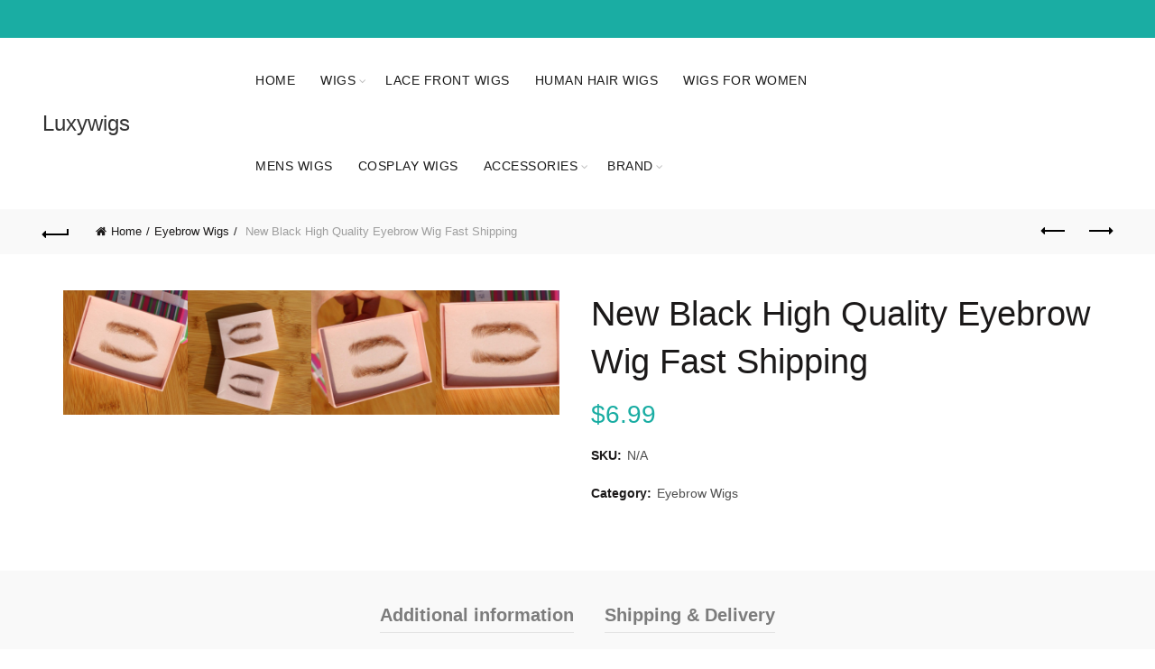

--- FILE ---
content_type: text/html
request_url: https://www.luxywigs.com/product/2020-new-black-high-quality-eyebrow-wig-fast-shipping.html
body_size: 9612
content:
<!DOCTYPE HTML>

<html lang="en-US">
<head>
<meta content="width=device-width, initial-scale=1.0" name="viewport"/><meta content="max-age=31536000; includeSubDomains; preload" http-equiv="Strict-Transport-Security"/><meta content="geolocation=(), microphone=(), camera=(), payment=(), autoplay=(), fullscreen=(self), display-capture=()" http-equiv="Permissions-Policy"/><meta content="strict-origin-when-cross-origin" http-equiv="Referrer-Policy"/><meta content="1; mode=block" http-equiv="X-XSS-Protection"/><meta content="SAMEORIGIN" http-equiv="X-Frame-Options"/><meta content="nosniff" http-equiv="X-Content-Type-Options"/><meta content="default-src 'self' https:; script-src 'self' 'unsafe-inline' https:; style-src 'self' 'unsafe-inline' https:; img-src 'self' data: https:; object-src 'none'; frame-ancestors 'self';" http-equiv="Content-Security-Policy"/><meta charset="UTF-8"/><meta content="$6.99..." name="description"/>
<link href="/wp-content/cache/min/1/c9c65f46a280bfe19ff2045f75b3bf2f.css" media="all" rel="stylesheet" type="text/css"/>
<link href="/wp-content/themes/basel/css/global.css" media="all" rel="stylesheet" type="text/css"/>
<link href="/wp-content/themes/basel/css/parts/footer-general.min-ver-5.6.1.css" id="basel-footer-general-css" media="all" rel="stylesheet" type="text/css"/>
<title>New Black High Quality Eyebrow Wig Fast Shipp | luxywigs</title>
<link href="https://www.luxywigs.com/product/2020-new-black-high-quality-eyebrow-wig-fast-shipping.html" rel="canonical"/>
<link href="/wp-includes/css/dist/block-library/style.min-ver-6.2.3.css" id="wp-block-library-css" media="all" rel="stylesheet" type="text/css"/>
<link href="/wp-content/plugins/woocommerce/packages/woocommerce-blocks/build/wc-blocks-vendors-style-ver-10.0.4.css" id="wc-blocks-vendors-style-css" media="all" rel="stylesheet" type="text/css"/>
<link href="/wp-content/plugins/woocommerce/packages/woocommerce-blocks/build/wc-blocks-style-ver-10.0.4.css" id="wc-blocks-style-css" media="all" rel="stylesheet" type="text/css"/>
<link href="/wp-includes/css/classic-themes.min-ver-6.2.3.css" id="classic-theme-styles-css" media="all" rel="stylesheet" type="text/css"/>
<link href="/wp-content/themes/basel/css/bootstrap.min-ver-5.6.1.css" id="bootstrap-css" media="all" rel="stylesheet" type="text/css"/>
<link href="/wp-content/themes/basel/css/parts/base.min-ver-5.6.1.css" id="basel-style-css" media="all" rel="stylesheet" type="text/css"/>
<link href="/wp-content/plugins/js_composer/assets/css/js_composer.min-ver-6.11.0.css" id="js_composer_front-css" media="all" rel="stylesheet" type="text/css"/>
<link href="/wp-content/plugins/js_composer/assets/lib/bower/font-awesome/css/v4-shims.min-ver-6.11.0.css" id="vc_font_awesome_5_shims-css" media="all" rel="stylesheet" type="text/css"/>
<link href="/wp-content/plugins/js_composer/assets/lib/bower/font-awesome/css/all.min-ver-6.11.0.css" id="vc_font_awesome_5-css" media="all" rel="stylesheet" type="text/css"/>
<link href="/wp-content/themes/basel/css/parts/wp-gutenberg.min-ver-5.6.1.css" id="basel-wp-gutenberg-css" media="all" rel="stylesheet" type="text/css"/>
<link href="/wp-content/themes/basel/css/parts/int-revolution-slider.min-ver-5.6.1.css" id="basel-int-revolution-slider-css" media="all" rel="stylesheet" type="text/css"/>
<link href="/wp-content/themes/basel/css/parts/int-mc4wp.min-ver-5.6.1.css" id="basel-int-mc4wp-css" media="all" rel="stylesheet" type="text/css"/>
<link href="/wp-content/themes/basel/css/parts/int-wpcf7.min-ver-5.6.1.css" id="basel-int-wpcf7-css" media="all" rel="stylesheet" type="text/css"/>
<link href="/wp-content/themes/basel/css/parts/int-wpbakery-base.min-ver-5.6.1.css" id="basel-int-wpbakery-base-css" media="all" rel="stylesheet" type="text/css"/>
<link href="/wp-content/themes/basel/css/parts/woo-base.min-ver-5.6.1.css" id="basel-woo-base-css" media="all" rel="stylesheet" type="text/css"/>
<link href="/wp-content/themes/basel/css/parts/header-top-bar.min-ver-5.6.1.css" id="basel-header-top-bar-css" media="all" rel="stylesheet" type="text/css"/>
<link href="/wp-content/themes/basel/css/parts/header-general.min-ver-5.6.1.css" id="basel-header-general-css" media="all" rel="stylesheet" type="text/css"/>
<link href="/wp-content/themes/basel/css/parts/page-title.min-ver-5.6.1.css" id="basel-page-title-css" media="all" rel="stylesheet" type="text/css"/>
<link href="/wp-content/themes/basel/css/parts/lib-owl-carousel.min-ver-5.6.1.css" id="basel-lib-owl-carousel-css" media="all" rel="stylesheet" type="text/css"/>
<link href="/wp-content/themes/basel/css/parts/lib-magnific-popup.min-ver-5.6.1.css" id="basel-lib-magnific-popup-css" media="all" rel="stylesheet" type="text/css"/>
<link href="/wp-content/themes/basel/css/parts/woo-product-loop-general.min-ver-5.6.1.css" id="basel-woo-product-loop-general-css" media="all" rel="stylesheet" type="text/css"/>
<link href="/wp-content/themes/basel/css/parts/woo-product-loop-alt.min-ver-5.6.1.css" id="basel-woo-product-loop-alt-css" media="all" rel="stylesheet" type="text/css"/>
<link href="/wp-content/themes/basel/css/parts/lib-photoswipe.min-ver-5.6.1.css" id="basel-lib-photoswipe-css" media="all" rel="stylesheet" type="text/css"/>
<link href="/wp-content/themes/basel/css/parts/opt-scrolltotop.min-ver-5.6.1.css" id="basel-opt-scrolltotop-css" media="all" rel="stylesheet" type="text/css"/>
<link href="/wp-content/uploads/2023/05/basel-dynamic-1684479266-ver-5.6.1.css" id="basel-dynamic-style-css" media="all" rel="stylesheet" type="text/css"/>
<script id="jquery-core-js" src="/wp-includes/js/jquery/jquery.min-ver-3.6.4.js" type="text/javascript"></script>
<script id="jquery-migrate-js" src="/wp-includes/js/jquery/jquery-migrate.min-ver-3.4.0.js" type="text/javascript"></script>
<script id="jquery-blockui-js" src="/wp-content/plugins/woocommerce/assets/js/jquery-blockui/jquery.blockui.min-ver-2.7.0-wc.7.7.0.js" type="text/javascript"></script>
<link href="/wp-content/themes/basel/css/shop.css" media="all" rel="stylesheet" type="text/css"/>
<link href="/wp-content/uploads/2020/08/cropped-tuhui-32x32.png" rel="icon" sizes="32x32"/>
<link href="/wp-content/uploads/2020/08/cropped-tuhui-192x192.png" rel="icon" sizes="192x192"/>
<link href="/wp-content/uploads/2020/08/cropped-tuhui-180x180.png" rel="apple-touch-icon"/>
<script>
        function setREVStartSize(e) {
            //window.requestAnimationFrame(function() {
            window.RSIW = window.RSIW === undefined ? window.innerWidth : window.RSIW;
            window.RSIH = window.RSIH === undefined ? window.innerHeight : window.RSIH;
            try {
                var pw = document.getElementById(e.c).parentNode.offsetWidth,
                    newh;
                pw = pw === 0 || isNaN(pw) || (e.l == "fullwidth" || e.layout == "fullwidth") ? window.RSIW : pw;
                e.tabw = e.tabw === undefined ? 0 : parseInt(e.tabw);
                e.thumbw = e.thumbw === undefined ? 0 : parseInt(e.thumbw);
                e.tabh = e.tabh === undefined ? 0 : parseInt(e.tabh);
                e.thumbh = e.thumbh === undefined ? 0 : parseInt(e.thumbh);
                e.tabhide = e.tabhide === undefined ? 0 : parseInt(e.tabhide);
                e.thumbhide = e.thumbhide === undefined ? 0 : parseInt(e.thumbhide);
                e.mh = e.mh === undefined || e.mh == "" || e.mh === "auto" ? 0 : parseInt(e.mh, 0);
                if (e.layout === "fullscreen" || e.l === "fullscreen")
                    newh = Math.max(e.mh, window.RSIH);
                else {
                    e.gw = Array.isArray(e.gw) ? e.gw : [e.gw];
                    for (var i in e.rl) if (e.gw[i] === undefined || e.gw[i] === 0) e.gw[i] = e.gw[i - 1];
                    e.gh = e.el === undefined || e.el === "" || (Array.isArray(e.el) && e.el.length == 0) ? e.gh : e.el;
                    e.gh = Array.isArray(e.gh) ? e.gh : [e.gh];
                    for (var i in e.rl) if (e.gh[i] === undefined || e.gh[i] === 0) e.gh[i] = e.gh[i - 1];
                    var nl = new Array(e.rl.length),
                        ix = 0,
                        sl;
                    e.tabw = e.tabhide >= pw ? 0 : e.tabw;
                    e.thumbw = e.thumbhide >= pw ? 0 : e.thumbw;
                    e.tabh = e.tabhide >= pw ? 0 : e.tabh;
                    e.thumbh = e.thumbhide >= pw ? 0 : e.thumbh;
                    for (var i in e.rl) nl[i] = e.rl[i] < window.RSIW ? 0 : e.rl[i];
                    sl = nl[0];
                    for (var i in nl) if (sl > nl[i] && nl[i] > 0) { sl = nl[i]; ix = i; }
                    var m = pw > (e.gw[ix] + e.tabw + e.thumbw) ? 1 : (pw - (e.tabw + e.thumbw)) / (e.gw[ix]);
                    newh = (e.gh[ix] * m) + (e.tabh + e.thumbh);
                }
                var el = document.getElementById(e.c);
                if (el !== null && el) el.style.height = newh + "px";
                el = document.getElementById(e.c + "_wrapper");
                if (el !== null && el) {
                    el.style.height = newh + "px";
                    el.style.display = "block";
                }
            } catch (e) {
                console.log("Failure at Presize of Slider:" + e)
            }
            //});
        };</script>
</head>
<body class="product-template-default single single-product postid-2607 theme-basel woocommerce woocommerce-page woocommerce-no-js wrapper-full-width global-cart-design-1 global-search-full-screen global-header-simple mobile-nav-from-left basel-product-design-default basel-light catalog-mode-off categories-accordion-on global-wishlist-enable basel-top-bar-on basel-ajax-shop-on basel-ajax-search-on enable-sticky-header header-full-width sticky-header-clone offcanvas-sidebar-mobile offcanvas-sidebar-tablet wpb-js-composer js-comp-ver-6.11.0 vc_responsive">
<svg focusable="false" height="0" role="none" style="visibility: hidden; position: absolute; left: -9999px; overflow: hidden;" viewbox="0 0 0 0" width="0" xmlns="https://www.w3.org/2000/svg"><defs><filter id="wp-duotone-dark-grayscale"><fecolormatrix color-interpolation-filters="sRGB" type="matrix" values=" .299 .587 .114 0 0 .299 .587 .114 0 0 .299 .587 .114 0 0 .299 .587 .114 0 0 "></fecolormatrix><fecomponenttransfer color-interpolation-filters="sRGB"><fefuncr tablevalues="0 0.49803921568627" type="table"></fefuncr><fefuncg tablevalues="0 0.49803921568627" type="table"></fefuncg><fefuncb tablevalues="0 0.49803921568627" type="table"></fefuncb><fefunca tablevalues="1 1" type="table"></fefunca></fecomponenttransfer><fecomposite in2="SourceGraphic" operator="in"></fecomposite></filter></defs></svg><svg focusable="false" height="0" role="none" style="visibility: hidden; position: absolute; left: -9999px; overflow: hidden;" viewbox="0 0 0 0" width="0" xmlns="https://www.w3.org/2000/svg"><defs><filter id="wp-duotone-grayscale"><fecolormatrix color-interpolation-filters="sRGB" type="matrix" values=" .299 .587 .114 0 0 .299 .587 .114 0 0 .299 .587 .114 0 0 .299 .587 .114 0 0 "></fecolormatrix><fecomponenttransfer color-interpolation-filters="sRGB"><fefuncr tablevalues="0 1" type="table"></fefuncr><fefuncg tablevalues="0 1" type="table"></fefuncg><fefuncb tablevalues="0 1" type="table"></fefuncb><fefunca tablevalues="1 1" type="table"></fefunca></fecomponenttransfer><fecomposite in2="SourceGraphic" operator="in"></fecomposite></filter></defs></svg><svg focusable="false" height="0" role="none" style="visibility: hidden; position: absolute; left: -9999px; overflow: hidden;" viewbox="0 0 0 0" width="0" xmlns="https://www.w3.org/2000/svg"><defs><filter id="wp-duotone-purple-yellow"><fecolormatrix color-interpolation-filters="sRGB" type="matrix" values=" .299 .587 .114 0 0 .299 .587 .114 0 0 .299 .587 .114 0 0 .299 .587 .114 0 0 "></fecolormatrix><fecomponenttransfer color-interpolation-filters="sRGB"><fefuncr tablevalues="0.54901960784314 0.98823529411765" type="table"></fefuncr><fefuncg tablevalues="0 1" type="table"></fefuncg><fefuncb tablevalues="0.71764705882353 0.25490196078431" type="table"></fefuncb><fefunca tablevalues="1 1" type="table"></fefunca></fecomponenttransfer><fecomposite in2="SourceGraphic" operator="in"></fecomposite></filter></defs></svg><svg focusable="false" height="0" role="none" style="visibility: hidden; position: absolute; left: -9999px; overflow: hidden;" viewbox="0 0 0 0" width="0" xmlns="https://www.w3.org/2000/svg"><defs><filter id="wp-duotone-blue-red"><fecolormatrix color-interpolation-filters="sRGB" type="matrix" values=" .299 .587 .114 0 0 .299 .587 .114 0 0 .299 .587 .114 0 0 .299 .587 .114 0 0 "></fecolormatrix><fecomponenttransfer color-interpolation-filters="sRGB"><fefuncr tablevalues="0 1" type="table"></fefuncr><fefuncg tablevalues="0 0.27843137254902" type="table"></fefuncg><fefuncb tablevalues="0.5921568627451 0.27843137254902" type="table"></fefuncb><fefunca tablevalues="1 1" type="table"></fefunca></fecomponenttransfer><fecomposite in2="SourceGraphic" operator="in"></fecomposite></filter></defs></svg><svg focusable="false" height="0" role="none" style="visibility: hidden; position: absolute; left: -9999px; overflow: hidden;" viewbox="0 0 0 0" width="0" xmlns="https://www.w3.org/2000/svg"><defs><filter id="wp-duotone-midnight"><fecolormatrix color-interpolation-filters="sRGB" type="matrix" values=" .299 .587 .114 0 0 .299 .587 .114 0 0 .299 .587 .114 0 0 .299 .587 .114 0 0 "></fecolormatrix><fecomponenttransfer color-interpolation-filters="sRGB"><fefuncr tablevalues="0 0" type="table"></fefuncr><fefuncg tablevalues="0 0.64705882352941" type="table"></fefuncg><fefuncb tablevalues="0 1" type="table"></fefuncb><fefunca tablevalues="1 1" type="table"></fefunca></fecomponenttransfer><fecomposite in2="SourceGraphic" operator="in"></fecomposite></filter></defs></svg><svg focusable="false" height="0" role="none" style="visibility: hidden; position: absolute; left: -9999px; overflow: hidden;" viewbox="0 0 0 0" width="0" xmlns="https://www.w3.org/2000/svg"><defs><filter id="wp-duotone-magenta-yellow"><fecolormatrix color-interpolation-filters="sRGB" type="matrix" values=" .299 .587 .114 0 0 .299 .587 .114 0 0 .299 .587 .114 0 0 .299 .587 .114 0 0 "></fecolormatrix><fecomponenttransfer color-interpolation-filters="sRGB"><fefuncr tablevalues="0.78039215686275 1" type="table"></fefuncr><fefuncg tablevalues="0 0.94901960784314" type="table"></fefuncg><fefuncb tablevalues="0.35294117647059 0.47058823529412" type="table"></fefuncb><fefunca tablevalues="1 1" type="table"></fefunca></fecomponenttransfer><fecomposite in2="SourceGraphic" operator="in"></fecomposite></filter></defs></svg><svg focusable="false" height="0" role="none" style="visibility: hidden; position: absolute; left: -9999px; overflow: hidden;" viewbox="0 0 0 0" width="0" xmlns="https://www.w3.org/2000/svg"><defs><filter id="wp-duotone-purple-green"><fecolormatrix color-interpolation-filters="sRGB" type="matrix" values=" .299 .587 .114 0 0 .299 .587 .114 0 0 .299 .587 .114 0 0 .299 .587 .114 0 0 "></fecolormatrix><fecomponenttransfer color-interpolation-filters="sRGB"><fefuncr tablevalues="0.65098039215686 0.40392156862745" type="table"></fefuncr><fefuncg tablevalues="0 1" type="table"></fefuncg><fefuncb tablevalues="0.44705882352941 0.4" type="table"></fefuncb><fefunca tablevalues="1 1" type="table"></fefunca></fecomponenttransfer><fecomposite in2="SourceGraphic" operator="in"></fecomposite></filter></defs></svg><svg focusable="false" height="0" role="none" style="visibility: hidden; position: absolute; left: -9999px; overflow: hidden;" viewbox="0 0 0 0" width="0" xmlns="https://www.w3.org/2000/svg"><defs><filter id="wp-duotone-blue-orange"><fecolormatrix color-interpolation-filters="sRGB" type="matrix" values=" .299 .587 .114 0 0 .299 .587 .114 0 0 .299 .587 .114 0 0 .299 .587 .114 0 0 "></fecolormatrix><fecomponenttransfer color-interpolation-filters="sRGB"><fefuncr tablevalues="0.098039215686275 1" type="table"></fefuncr><fefuncg tablevalues="0 0.66274509803922" type="table"></fefuncg><fefuncb tablevalues="0.84705882352941 0.41960784313725" type="table"></fefuncb><fefunca tablevalues="1 1" type="table"></fefunca></fecomponenttransfer><fecomposite in2="SourceGraphic" operator="in"></fecomposite></filter></defs></svg>
<div class="mobile-nav">
<div class="search-results-wrapper">
<div class="basel-scroll">
<div class="basel-search-results basel-scroll-content"></div>
</div>
</div>
<div class="menu-main-navigation-container">
<ul class="site-mobile-menu" id="menu-main-navigation">
<li class="menu-item menu-item-type-post_type menu-item-object-page menu-item-home menu-item-1509 menu-item-design-default item-event-hover" id="menu-item-1509"><a href="/">Home</a></li>
<li class="menu-item menu-item-type-post_type menu-item-object-page menu-item-has-children current_page_parent menu-item-1510 menu-item-design-full-width item-event-hover" id="menu-item-1510">
<a href="/shop.html">Wigs</a>
<div class="sub-menu-dropdown color-scheme-dark">
<div class="container">
<ul class="sub-menu color-scheme-dark">
<li class="menu-item menu-item-type-custom menu-item-object-custom menu-item-has-children menu-item-1426 menu-item-design-default item-event-hover" id="menu-item-1426">
<a>BUY BY MATERIAL</a>
<ul class="sub-sub-menu color-scheme-dark">
<li class="menu-item menu-item-type-taxonomy menu-item-object-product_cat menu-item-1434 menu-item-design-default item-event-hover" id="menu-item-1434"><a href="/product-category/lace-front-wigs.html">Lace Front Wigs</a></li>
<li class="menu-item menu-item-type-taxonomy menu-item-object-product_cat menu-item-1433 menu-item-design-default item-event-hover" id="menu-item-1433"><a href="/product-category/human-hair-wigs.html">Human Hair Wigs</a></li>
<li class="menu-item menu-item-type-taxonomy menu-item-object-product_cat menu-item-1432 menu-item-design-default item-event-hover" id="menu-item-1432"><a href="/product-category/monofilament-wigs.html">Monofilament Wigs</a></li>
<li class="menu-item menu-item-type-taxonomy menu-item-object-product_cat menu-item-1431 menu-item-design-default item-event-hover" id="menu-item-1431"><a href="/product-category/synthetic-wigs.html">Synthetic Wigs</a></li>
</ul>
</li>
<li class="menu-item menu-item-type-custom menu-item-object-custom menu-item-has-children menu-item-1427 menu-item-design-default item-event-hover" id="menu-item-1427">
<a>BUY BY CROWD</a>
<ul class="sub-sub-menu color-scheme-dark">
<li class="menu-item menu-item-type-taxonomy menu-item-object-product_cat menu-item-1430 menu-item-design-default item-event-hover" id="menu-item-1430"><a href="/product-category/wigs-for-women.html">Wigs For Women</a></li>
<li class="menu-item menu-item-type-taxonomy menu-item-object-product_cat menu-item-1435 menu-item-design-default item-event-hover" id="menu-item-1435"><a href="/product-category/wigs-for-kids.html">Wigs For Kids</a></li>
<li class="menu-item menu-item-type-taxonomy menu-item-object-product_cat menu-item-1436 menu-item-design-default item-event-hover" id="menu-item-1436"><a href="/product-category/mens-wigs.html">Mens Wigs</a></li>
<li class="menu-item menu-item-type-taxonomy menu-item-object-product_cat menu-item-1437 menu-item-design-default item-event-hover" id="menu-item-1437"><a href="/product-category/african-american-wigs.html">African American Wigs</a></li>
<li class="menu-item menu-item-type-taxonomy menu-item-object-product_cat menu-item-1438 menu-item-design-default item-event-hover" id="menu-item-1438"><a href="/product-category/wigs-for-cancer-patients.html">Wigs For Cancer Patients</a></li>
<li class="menu-item menu-item-type-taxonomy menu-item-object-product_cat menu-item-1439 menu-item-design-default item-event-hover" id="menu-item-1439"><a href="/product-category/doll-wigs.html">Doll Wigs</a></li>
</ul>
</li>
<li class="menu-item menu-item-type-custom menu-item-object-custom menu-item-has-children menu-item-1428 menu-item-design-default item-event-hover" id="menu-item-1428">
<a>COSPLAY</a>
<ul class="sub-sub-menu color-scheme-dark">
<li class="menu-item menu-item-type-taxonomy menu-item-object-product_cat menu-item-1440 menu-item-design-default item-event-hover" id="menu-item-1440"><a href="/product-category/cosplay-wigs.html">Cosplay Wigs</a></li>
<li class="menu-item menu-item-type-taxonomy menu-item-object-product_cat menu-item-1441 menu-item-design-default item-event-hover" id="menu-item-1441"><a href="/product-category/anime-wigs.html">Anime Wigs</a></li>
<li class="menu-item menu-item-type-taxonomy menu-item-object-product_cat menu-item-1442 menu-item-design-default item-event-hover" id="menu-item-1442"><a href="/product-category/clown-wig.html">Clown Wig</a></li>
<li class="menu-item menu-item-type-taxonomy menu-item-object-product_cat menu-item-1443 menu-item-design-default item-event-hover" id="menu-item-1443"><a href="/product-category/lolita-wigs.html">Lolita Wigs</a></li>
<li class="menu-item menu-item-type-taxonomy menu-item-object-product_cat menu-item-1444 menu-item-design-default item-event-hover" id="menu-item-1444"><a href="/product-category/drag-wigs.html">Drag Wigs</a></li>
<li class="menu-item menu-item-type-taxonomy menu-item-object-product_cat menu-item-1445 menu-item-design-default item-event-hover" id="menu-item-1445"><a href="/product-category/halloween-wigs.html">Halloween Wigs</a></li>
<li class="menu-item menu-item-type-taxonomy menu-item-object-product_cat menu-item-1446 menu-item-design-default item-event-hover" id="menu-item-1446"><a href="/product-category/costume-wigs.html">Costume Wigs</a></li>
<li class="menu-item menu-item-type-taxonomy menu-item-object-product_cat menu-item-1447 menu-item-design-default item-event-hover" id="menu-item-1447"><a href="/product-category/pennywise-wig.html">Pennywise Wig</a></li>
</ul>
</li>
<li class="menu-item menu-item-type-custom menu-item-object-custom menu-item-has-children menu-item-1992 menu-item-design-default item-event-hover" id="menu-item-1992">
<a>Shop By Color</a>
<ul class="sub-sub-menu color-scheme-dark">
<li class="menu-item menu-item-type-taxonomy menu-item-object-product_cat menu-item-2005 menu-item-design-default item-event-hover" id="menu-item-2005"><a href="/product-category/blue-wig.html">Blue Wig</a></li>
<li class="menu-item menu-item-type-taxonomy menu-item-object-product_cat menu-item-1994 menu-item-design-default item-event-hover" id="menu-item-1994"><a href="/product-category/blonde-wig.html">Blonde Wig</a></li>
<li class="menu-item menu-item-type-taxonomy menu-item-object-product_cat menu-item-2000 menu-item-design-default item-event-hover" id="menu-item-2000"><a href="/product-category/black-wig.html">Black Wig</a></li>
<li class="menu-item menu-item-type-custom menu-item-object-custom menu-item-2020 menu-item-design-default item-event-hover" id="menu-item-2020"><a href="/product-category/brown-wig.html">Brown Wig</a></li>
<li class="menu-item menu-item-type-taxonomy menu-item-object-product_cat menu-item-1998 menu-item-design-default item-event-hover" id="menu-item-1998"><a href="/product-category/ebony-wigs.html">Ebony Wigs</a></li>
<li class="menu-item menu-item-type-taxonomy menu-item-object-product_cat menu-item-2004 menu-item-design-default item-event-hover" id="menu-item-2004"><a href="/product-category/gray-wigs.html">Gray Wigs</a></li>
<li class="menu-item menu-item-type-taxonomy menu-item-object-product_cat menu-item-2001 menu-item-design-default item-event-hover" id="menu-item-2001"><a href="/product-category/green-wig.html">Green Wig</a></li>
<li class="menu-item menu-item-type-taxonomy menu-item-object-product_cat menu-item-1999 menu-item-design-default item-event-hover" id="menu-item-1999"><a href="/product-category/pink-wig.html">Pink Wig</a></li>
<li class="menu-item menu-item-type-taxonomy menu-item-object-product_cat menu-item-2003 menu-item-design-default item-event-hover" id="menu-item-2003"><a href="/product-category/purple-wig.html">Purple Wig</a></li>
<li class="menu-item menu-item-type-taxonomy menu-item-object-product_cat menu-item-1997 menu-item-design-default item-event-hover" id="menu-item-1997"><a href="/product-category/red-wig.html">Red Wig</a></li>
<li class="menu-item menu-item-type-taxonomy menu-item-object-product_cat menu-item-2002 menu-item-design-default item-event-hover" id="menu-item-2002"><a href="/product-category/rosegal-wigs.html">Rosegal Wigs</a></li>
<li class="menu-item menu-item-type-taxonomy menu-item-object-product_cat menu-item-1995 menu-item-design-default item-event-hover" id="menu-item-1995"><a href="/product-category/rainbow-wig.html">Rainbow Wig</a></li>
<li class="menu-item menu-item-type-taxonomy menu-item-object-product_cat menu-item-1996 menu-item-design-default item-event-hover" id="menu-item-1996"><a href="/product-category/white-wig.html">White Wig</a></li>
</ul>
</li>
<li class="menu-item menu-item-type-custom menu-item-object-custom menu-item-has-children menu-item-1429 menu-item-design-default item-event-hover" id="menu-item-1429">
<a>HAIRSTYLE</a>
<ul class="sub-sub-menu color-scheme-dark">
<li class="menu-item menu-item-type-taxonomy menu-item-object-product_cat menu-item-1453 menu-item-design-default item-event-hover" id="menu-item-1453"><a href="/product-category/braided-wigs.html">Braided Wigs</a></li>
<li class="menu-item menu-item-type-taxonomy menu-item-object-product_cat menu-item-1450 menu-item-design-default item-event-hover" id="menu-item-1450"><a href="/product-category/curly-wigs.html">Curly Wigs</a></li>
<li class="menu-item menu-item-type-taxonomy menu-item-object-product_cat menu-item-1452 menu-item-design-default item-event-hover" id="menu-item-1452"><a href="/product-category/half-wigs.html">Half Wigs</a></li>
<li class="menu-item menu-item-type-taxonomy menu-item-object-product_cat menu-item-1457 menu-item-design-default item-event-hover" id="menu-item-1457"><a href="/product-category/hairdo-wigs.html">Hairdo Wigs</a></li>
<li class="menu-item menu-item-type-taxonomy menu-item-object-product_cat menu-item-1455 menu-item-design-default item-event-hover" id="menu-item-1455"><a href="/product-category/highline-wigs.html">Highline Wigs</a></li>
<li class="menu-item menu-item-type-taxonomy menu-item-object-product_cat menu-item-1454 menu-item-design-default item-event-hover" id="menu-item-1454"><a href="/product-category/pixie-wigs.html">Pixie Wigs</a></li>
<li class="menu-item menu-item-type-taxonomy menu-item-object-product_cat menu-item-1451 menu-item-design-default item-event-hover" id="menu-item-1451"><a href="/product-category/ponytail-wig.html">Ponytail Wig</a></li>
<li class="menu-item menu-item-type-taxonomy menu-item-object-product_cat menu-item-1456 menu-item-design-default item-event-hover" id="menu-item-1456"><a href="/product-category/short-wigs.html">Short Wigs</a></li>
<li class="menu-item menu-item-type-taxonomy menu-item-object-product_cat menu-item-1448 menu-item-design-default item-event-hover" id="menu-item-1448"><a href="/product-category/u-part-wig.html">U Part Wig</a></li>
<li class="menu-item menu-item-type-taxonomy menu-item-object-product_cat menu-item-1449 menu-item-design-default item-event-hover" id="menu-item-1449"><a href="/product-category/wigs-with-bangs.html">Wigs With Bangs</a></li>
</ul>
</li>
</ul>
</div>
</div>
</li>
<li class="menu-item menu-item-type-taxonomy menu-item-object-product_cat menu-item-1515 menu-item-design-default item-event-hover" id="menu-item-1515"><a href="/product-category/lace-front-wigs.html">Lace Front Wigs</a></li>
<li class="menu-item menu-item-type-taxonomy menu-item-object-product_cat menu-item-2041 menu-item-design-default item-event-hover" id="menu-item-2041"><a href="/product-category/human-hair-wigs.html">Human Hair Wigs</a></li>
<li class="menu-item menu-item-type-taxonomy menu-item-object-product_cat menu-item-2042 menu-item-design-default item-event-hover" id="menu-item-2042"><a href="/product-category/wigs-for-women.html">Wigs For Women</a></li>
<li class="menu-item menu-item-type-taxonomy menu-item-object-product_cat menu-item-2043 menu-item-design-default item-event-hover" id="menu-item-2043"><a href="/product-category/mens-wigs.html">Mens Wigs</a></li>
<li class="menu-item menu-item-type-taxonomy menu-item-object-product_cat menu-item-2044 menu-item-design-default item-event-hover" id="menu-item-2044"><a href="/product-category/cosplay-wigs.html">Cosplay Wigs</a></li>
<li class="menu-item menu-item-type-custom menu-item-object-custom menu-item-has-children menu-item-1506 menu-item-design-default item-event-hover" id="menu-item-1506">
<a>ACCESSORIES</a>
<div class="sub-menu-dropdown color-scheme-dark">
<div class="container">
<ul class="sub-menu color-scheme-dark">
<li class="menu-item menu-item-type-taxonomy menu-item-object-product_cat menu-item-1458 menu-item-design-default item-event-hover" id="menu-item-1458"><a href="/product-category/wig-cap.html">Wig Cap</a></li>
<li class="menu-item menu-item-type-taxonomy menu-item-object-product_cat menu-item-1459 menu-item-design-default item-event-hover" id="menu-item-1459"><a href="/product-category/wig-glue.html">Wig Glue</a></li>
<li class="menu-item menu-item-type-taxonomy menu-item-object-product_cat menu-item-1460 menu-item-design-default item-event-hover" id="menu-item-1460"><a href="/product-category/wig-grip.html">Wig Grip</a></li>
<li class="menu-item menu-item-type-taxonomy menu-item-object-product_cat menu-item-1461 menu-item-design-default item-event-hover" id="menu-item-1461"><a href="/product-category/wig-stand.html">Wig Stand</a></li>
<li class="menu-item menu-item-type-taxonomy menu-item-object-product_cat menu-item-1462 menu-item-design-default item-event-hover" id="menu-item-1462"><a href="/product-category/wig-toppers.html">Wig Toppers</a></li>
<li class="menu-item menu-item-type-taxonomy menu-item-object-product_cat menu-item-1463 menu-item-design-default item-event-hover" id="menu-item-1463"><a href="/product-category/wig-head.html">Wig Head</a></li>
<li class="menu-item menu-item-type-taxonomy menu-item-object-product_cat menu-item-1464 menu-item-design-default item-event-hover" id="menu-item-1464"><a href="/product-category/wig-clips.html">Wig Clips</a></li>
<li class="menu-item menu-item-type-taxonomy menu-item-object-product_cat current-product-ancestor current-menu-parent current-product-parent menu-item-1465 menu-item-design-default item-event-hover" id="menu-item-1465"><a href="/product-category/eyebrow-wigs.html">Eyebrow Wigs</a></li>
</ul>
</div>
</div>
</li>
<li class="menu-item menu-item-type-custom menu-item-object-custom menu-item-has-children menu-item-1507 menu-item-design-full-width item-event-hover" id="menu-item-1507">
<a>BRAND</a>
<div class="sub-menu-dropdown color-scheme-dark">
<div class="container">
<ul class="sub-menu color-scheme-dark">
<li class="menu-item menu-item-type-custom menu-item-object-custom menu-item-has-children menu-item-1499 menu-item-design-default item-event-hover" id="menu-item-1499">
<a>A-E</a>
<ul class="sub-sub-menu color-scheme-dark">
<li class="menu-item menu-item-type-taxonomy menu-item-object-product_cat menu-item-1466 menu-item-design-default item-event-hover" id="menu-item-1466"><a href="/product-category/aliexpress-wigs.html">Aliexpress Wigs</a></li>
<li class="menu-item menu-item-type-taxonomy menu-item-object-product_cat menu-item-1467 menu-item-design-default item-event-hover" id="menu-item-1467"><a href="/product-category/arda-wigs.html">Arda Wigs</a></li>
<li class="menu-item menu-item-type-taxonomy menu-item-object-product_cat menu-item-1468 menu-item-design-default item-event-hover" id="menu-item-1468"><a href="/product-category/best-wig-outlet.html">Best Wig Outlet</a></li>
<li class="menu-item menu-item-type-taxonomy menu-item-object-product_cat menu-item-1469 menu-item-design-default item-event-hover" id="menu-item-1469"><a href="/product-category/chasty-wig.html">Chasty Wig</a></li>
<li class="menu-item menu-item-type-taxonomy menu-item-object-product_cat menu-item-1470 menu-item-design-default item-event-hover" id="menu-item-1470"><a href="/product-category/clearance-wigs.html">Clearance Wigs</a></li>
<li class="menu-item menu-item-type-taxonomy menu-item-object-product_cat menu-item-1471 menu-item-design-default item-event-hover" id="menu-item-1471"><a href="/product-category/cysterwigs.html">Cysterwigs</a></li>
<li class="menu-item menu-item-type-taxonomy menu-item-object-product_cat menu-item-1472 menu-item-design-default item-event-hover" id="menu-item-1472"><a href="/product-category/divatress-wigs.html">Divatress Wigs</a></li>
<li class="menu-item menu-item-type-taxonomy menu-item-object-product_cat menu-item-1473 menu-item-design-default item-event-hover" id="menu-item-1473"><a href="/product-category/dresslily-wigs.html">Dresslily Wigs</a></li>
<li class="menu-item menu-item-type-taxonomy menu-item-object-product_cat menu-item-1474 menu-item-design-default item-event-hover" id="menu-item-1474"><a href="/product-category/especially-yours.html">Especially Yours</a></li>
<li class="menu-item menu-item-type-taxonomy menu-item-object-product_cat menu-item-1475 menu-item-design-default item-event-hover" id="menu-item-1475"><a href="/product-category/estetica-wigs.html">Estetica Wigs</a></li>
<li class="menu-item menu-item-type-taxonomy menu-item-object-product_cat menu-item-1476 menu-item-design-default item-event-hover" id="menu-item-1476"><a href="/product-category/everyday-wigs.html">Everyday Wigs</a></li>
</ul>
</li>
<li class="menu-item menu-item-type-custom menu-item-object-custom menu-item-has-children menu-item-1500 menu-item-design-default item-event-hover" id="menu-item-1500">
<a>F-N</a>
<ul class="sub-sub-menu color-scheme-dark">
<li class="menu-item menu-item-type-taxonomy menu-item-object-product_cat menu-item-1477 menu-item-design-default item-event-hover" id="menu-item-1477"><a href="/product-category/five-wits-wigs.html">Five Wits Wigs</a></li>
<li class="menu-item menu-item-type-taxonomy menu-item-object-product_cat menu-item-1478 menu-item-design-default item-event-hover" id="menu-item-1478"><a href="/product-category/forever-young-wigs.html">Forever Young Wigs</a></li>
<li class="menu-item menu-item-type-taxonomy menu-item-object-product_cat menu-item-1479 menu-item-design-default item-event-hover" id="menu-item-1479"><a href="/product-category/glam-and-gore-wigs.html">Glam And Gore Wigs</a></li>
<li class="menu-item menu-item-type-taxonomy menu-item-object-product_cat menu-item-1480 menu-item-design-default item-event-hover" id="menu-item-1480"><a href="/product-category/hair-sisters.html">Hair Sisters</a></li>
<li class="menu-item menu-item-type-taxonomy menu-item-object-product_cat menu-item-1481 menu-item-design-default item-event-hover" id="menu-item-1481"><a href="/product-category/house-of-beauty-wigs.html">House Of Beauty Wigs</a></li>
<li class="menu-item menu-item-type-taxonomy menu-item-object-product_cat menu-item-1482 menu-item-design-default item-event-hover" id="menu-item-1482"><a href="/product-category/its-a-wig.html">It’s A Wig</a></li>
<li class="menu-item menu-item-type-taxonomy menu-item-object-product_cat menu-item-1501 menu-item-design-default item-event-hover" id="menu-item-1501"><a href="/product-category/model-model-wigs.html">Model Model Wigs</a></li>
<li class="menu-item menu-item-type-taxonomy menu-item-object-product_cat menu-item-1502 menu-item-design-default item-event-hover" id="menu-item-1502"><a href="/product-category/name-brand-wigs.html">Name Brand Wigs</a></li>
</ul>
</li>
<li class="menu-item menu-item-type-custom menu-item-object-custom menu-item-has-children menu-item-1504 menu-item-design-default item-event-hover" id="menu-item-1504">
<a>O-S</a>
<ul class="sub-sub-menu color-scheme-dark">
<li class="menu-item menu-item-type-taxonomy menu-item-object-product_cat menu-item-1503 menu-item-design-default item-event-hover" id="menu-item-1503"><a href="/product-category/ombre-wigs.html">Ombre Wigs</a></li>
<li class="menu-item menu-item-type-taxonomy menu-item-object-product_cat menu-item-1483 menu-item-design-default item-event-hover" id="menu-item-1483"><a href="/product-category/outre-wigs.html">Outre Wigs</a></li>
<li class="menu-item menu-item-type-taxonomy menu-item-object-product_cat menu-item-1484 menu-item-design-default item-event-hover" id="menu-item-1484"><a href="/product-category/party-city-wigs.html">Party City Wigs</a></li>
<li class="menu-item menu-item-type-taxonomy menu-item-object-product_cat menu-item-1485 menu-item-design-default item-event-hover" id="menu-item-1485"><a href="/product-category/powdered-wig.html">Powdered Wig</a></li>
<li class="menu-item menu-item-type-taxonomy menu-item-object-product_cat menu-item-1486 menu-item-design-default item-event-hover" id="menu-item-1486"><a href="/product-category/qvc-wigs.html">Qvc Wigs</a></li>
<li class="menu-item menu-item-type-taxonomy menu-item-object-product_cat menu-item-1487 menu-item-design-default item-event-hover" id="menu-item-1487"><a href="/product-category/revlon-wigs.html">Revlon Wigs</a></li>
<li class="menu-item menu-item-type-taxonomy menu-item-object-product_cat menu-item-1488 menu-item-design-default item-event-hover" id="menu-item-1488"><a href="/product-category/rockstar-wigs.html">Rockstar Wigs</a></li>
<li class="menu-item menu-item-type-taxonomy menu-item-object-product_cat menu-item-1489 menu-item-design-default item-event-hover" id="menu-item-1489"><a href="/product-category/salt-and-pepper-wigs.html">Salt And Pepper Wigs</a></li>
<li class="menu-item menu-item-type-taxonomy menu-item-object-product_cat menu-item-1490 menu-item-design-default item-event-hover" id="menu-item-1490"><a href="/product-category/sensationnel-wigs.html">Sensationnel Wigs</a></li>
<li class="menu-item menu-item-type-taxonomy menu-item-object-product_cat menu-item-1491 menu-item-design-default item-event-hover" id="menu-item-1491"><a href="/product-category/sherri-shepherd-wigs.html">Sherri Shepherd Wigs</a></li>
</ul>
</li>
<li class="menu-item menu-item-type-custom menu-item-object-custom menu-item-has-children menu-item-1505 menu-item-design-default item-event-hover" id="menu-item-1505">
<a>T-W</a>
<ul class="sub-sub-menu color-scheme-dark">
<li class="menu-item menu-item-type-taxonomy menu-item-object-product_cat menu-item-1492 menu-item-design-default item-event-hover" id="menu-item-1492"><a href="/product-category/the-wig-company.html">The Wig Company</a></li>
<li class="menu-item menu-item-type-taxonomy menu-item-object-product_cat menu-item-1493 menu-item-design-default item-event-hover" id="menu-item-1493"><a href="/product-category/vogue-wigs.html">Vogue Wigs</a></li>
<li class="menu-item menu-item-type-taxonomy menu-item-object-product_cat menu-item-1494 menu-item-design-default item-event-hover" id="menu-item-1494"><a href="/product-category/wig-catalogs.html">Wig Catalogs</a></li>
<li class="menu-item menu-item-type-taxonomy menu-item-object-product_cat menu-item-1495 menu-item-design-default item-event-hover" id="menu-item-1495"><a href="/product-category/wig-salon.html">Wig Salon</a></li>
<li class="menu-item menu-item-type-taxonomy menu-item-object-product_cat menu-item-1496 menu-item-design-default item-event-hover" id="menu-item-1496"><a href="/product-category/wig-types.html">Wig Types</a></li>
<li class="menu-item menu-item-type-taxonomy menu-item-object-product_cat menu-item-1497 menu-item-design-default item-event-hover" id="menu-item-1497"><a href="/product-category/wiggins-hair.html">Wiggins Hair</a></li>
<li class="menu-item menu-item-type-taxonomy menu-item-object-product_cat menu-item-1498 menu-item-design-default item-event-hover" id="menu-item-1498"><a href="/product-category/wigs-and-grace.html">Wigs And Grace</a></li>
<li class="menu-item menu-item-type-custom menu-item-object-custom menu-item-1607 menu-item-design-default item-event-hover" id="menu-item-1607"><a href="/product-category/wowafrican-wigs.html">Wowafrican Wigs</a></li>
</ul>
</li>
</ul>
</div>
</div>
</li>
</ul>
</div>
</div><!--END MOBILE-NAV-->
<div class="website-wrapper">
<div class="topbar-wrapp color-scheme-light">
<div class="container">
<div class="topbar-content">
<div class="top-bar-left"></div>
<div class="top-bar-right">
<div class="topbar-menu">
<div class="menu-top-bar-container">
<ul class="menu" id="menu-top-bar">
</ul>
</div>
</div>
</div>
</div>
</div>
</div> <!--END TOP HEADER-->
<!-- HEADER -->
<header class="main-header header-has-no-bg header-simple icons-design-line color-scheme-dark">
<div class="container">
<div class="wrapp-header">
<div class="site-logo">
<div class="basel-logo-wrap switch-logo-enable">
<a class="basel-logo basel-main-logo" href="/" rel="home" style="font-size:24px;">Luxywigs</a>
<a class="basel-logo basel-sticky-logo" href="/" rel="home" style="font-size:24px;">Luxywigs</a>
</div>
</div>
<div class="main-nav site-navigation basel-navigation menu-left" role="navigation">
<div class="menu-main-navigation-container">
<ul class="menu" id="menu-main-navigation-1">
<li class="menu-item menu-item-type-post_type menu-item-object-page menu-item-home menu-item-1509 menu-item-design-default item-event-hover"><a href="/">Home</a></li>
<li class="menu-item menu-item-type-post_type menu-item-object-page menu-item-has-children current_page_parent menu-item-1510 menu-item-design-full-width item-event-hover">
<a href="/shop.html">Wigs</a>
<div class="sub-menu-dropdown color-scheme-dark">
<div class="container">
<ul class="sub-menu color-scheme-dark">
<li class="menu-item menu-item-type-custom menu-item-object-custom menu-item-has-children menu-item-1426 menu-item-design-default item-event-hover">
<a>BUY BY MATERIAL</a>
<ul class="sub-sub-menu color-scheme-dark">
<li class="menu-item menu-item-type-taxonomy menu-item-object-product_cat menu-item-1434 menu-item-design-default item-event-hover"><a href="/product-category/lace-front-wigs.html">Lace Front Wigs</a></li>
<li class="menu-item menu-item-type-taxonomy menu-item-object-product_cat menu-item-1433 menu-item-design-default item-event-hover"><a href="/product-category/human-hair-wigs.html">Human Hair Wigs</a></li>
<li class="menu-item menu-item-type-taxonomy menu-item-object-product_cat menu-item-1432 menu-item-design-default item-event-hover"><a href="/product-category/monofilament-wigs.html">Monofilament Wigs</a></li>
<li class="menu-item menu-item-type-taxonomy menu-item-object-product_cat menu-item-1431 menu-item-design-default item-event-hover"><a href="/product-category/synthetic-wigs.html">Synthetic Wigs</a></li>
</ul>
</li>
<li class="menu-item menu-item-type-custom menu-item-object-custom menu-item-has-children menu-item-1427 menu-item-design-default item-event-hover">
<a>BUY BY CROWD</a>
<ul class="sub-sub-menu color-scheme-dark">
<li class="menu-item menu-item-type-taxonomy menu-item-object-product_cat menu-item-1430 menu-item-design-default item-event-hover"><a href="/product-category/wigs-for-women.html">Wigs For Women</a></li>
<li class="menu-item menu-item-type-taxonomy menu-item-object-product_cat menu-item-1435 menu-item-design-default item-event-hover"><a href="/product-category/wigs-for-kids.html">Wigs For Kids</a></li>
<li class="menu-item menu-item-type-taxonomy menu-item-object-product_cat menu-item-1436 menu-item-design-default item-event-hover"><a href="/product-category/mens-wigs.html">Mens Wigs</a></li>
<li class="menu-item menu-item-type-taxonomy menu-item-object-product_cat menu-item-1437 menu-item-design-default item-event-hover"><a href="/product-category/african-american-wigs.html">African American Wigs</a></li>
<li class="menu-item menu-item-type-taxonomy menu-item-object-product_cat menu-item-1438 menu-item-design-default item-event-hover"><a href="/product-category/wigs-for-cancer-patients.html">Wigs For Cancer Patients</a></li>
<li class="menu-item menu-item-type-taxonomy menu-item-object-product_cat menu-item-1439 menu-item-design-default item-event-hover"><a href="/product-category/doll-wigs.html">Doll Wigs</a></li>
</ul>
</li>
<li class="menu-item menu-item-type-custom menu-item-object-custom menu-item-has-children menu-item-1428 menu-item-design-default item-event-hover">
<a>COSPLAY</a>
<ul class="sub-sub-menu color-scheme-dark">
<li class="menu-item menu-item-type-taxonomy menu-item-object-product_cat menu-item-1440 menu-item-design-default item-event-hover"><a href="/product-category/cosplay-wigs.html">Cosplay Wigs</a></li>
<li class="menu-item menu-item-type-taxonomy menu-item-object-product_cat menu-item-1441 menu-item-design-default item-event-hover"><a href="/product-category/anime-wigs.html">Anime Wigs</a></li>
<li class="menu-item menu-item-type-taxonomy menu-item-object-product_cat menu-item-1442 menu-item-design-default item-event-hover"><a href="/product-category/clown-wig.html">Clown Wig</a></li>
<li class="menu-item menu-item-type-taxonomy menu-item-object-product_cat menu-item-1443 menu-item-design-default item-event-hover"><a href="/product-category/lolita-wigs.html">Lolita Wigs</a></li>
<li class="menu-item menu-item-type-taxonomy menu-item-object-product_cat menu-item-1444 menu-item-design-default item-event-hover"><a href="/product-category/drag-wigs.html">Drag Wigs</a></li>
<li class="menu-item menu-item-type-taxonomy menu-item-object-product_cat menu-item-1445 menu-item-design-default item-event-hover"><a href="/product-category/halloween-wigs.html">Halloween Wigs</a></li>
<li class="menu-item menu-item-type-taxonomy menu-item-object-product_cat menu-item-1446 menu-item-design-default item-event-hover"><a href="/product-category/costume-wigs.html">Costume Wigs</a></li>
<li class="menu-item menu-item-type-taxonomy menu-item-object-product_cat menu-item-1447 menu-item-design-default item-event-hover"><a href="/product-category/pennywise-wig.html">Pennywise Wig</a></li>
</ul>
</li>
<li class="menu-item menu-item-type-custom menu-item-object-custom menu-item-has-children menu-item-1992 menu-item-design-default item-event-hover">
<a>Shop By Color</a>
<ul class="sub-sub-menu color-scheme-dark">
<li class="menu-item menu-item-type-taxonomy menu-item-object-product_cat menu-item-2005 menu-item-design-default item-event-hover"><a href="/product-category/blue-wig.html">Blue Wig</a></li>
<li class="menu-item menu-item-type-taxonomy menu-item-object-product_cat menu-item-1994 menu-item-design-default item-event-hover"><a href="/product-category/blonde-wig.html">Blonde Wig</a></li>
<li class="menu-item menu-item-type-taxonomy menu-item-object-product_cat menu-item-2000 menu-item-design-default item-event-hover"><a href="/product-category/black-wig.html">Black Wig</a></li>
<li class="menu-item menu-item-type-custom menu-item-object-custom menu-item-2020 menu-item-design-default item-event-hover"><a href="/product-category/brown-wig.html">Brown Wig</a></li>
<li class="menu-item menu-item-type-taxonomy menu-item-object-product_cat menu-item-1998 menu-item-design-default item-event-hover"><a href="/product-category/ebony-wigs.html">Ebony Wigs</a></li>
<li class="menu-item menu-item-type-taxonomy menu-item-object-product_cat menu-item-2004 menu-item-design-default item-event-hover"><a href="/product-category/gray-wigs.html">Gray Wigs</a></li>
<li class="menu-item menu-item-type-taxonomy menu-item-object-product_cat menu-item-2001 menu-item-design-default item-event-hover"><a href="/product-category/green-wig.html">Green Wig</a></li>
<li class="menu-item menu-item-type-taxonomy menu-item-object-product_cat menu-item-1999 menu-item-design-default item-event-hover"><a href="/product-category/pink-wig.html">Pink Wig</a></li>
<li class="menu-item menu-item-type-taxonomy menu-item-object-product_cat menu-item-2003 menu-item-design-default item-event-hover"><a href="/product-category/purple-wig.html">Purple Wig</a></li>
<li class="menu-item menu-item-type-taxonomy menu-item-object-product_cat menu-item-1997 menu-item-design-default item-event-hover"><a href="/product-category/red-wig.html">Red Wig</a></li>
<li class="menu-item menu-item-type-taxonomy menu-item-object-product_cat menu-item-2002 menu-item-design-default item-event-hover"><a href="/product-category/rosegal-wigs.html">Rosegal Wigs</a></li>
<li class="menu-item menu-item-type-taxonomy menu-item-object-product_cat menu-item-1995 menu-item-design-default item-event-hover"><a href="/product-category/rainbow-wig.html">Rainbow Wig</a></li>
<li class="menu-item menu-item-type-taxonomy menu-item-object-product_cat menu-item-1996 menu-item-design-default item-event-hover"><a href="/product-category/white-wig.html">White Wig</a></li>
</ul>
</li>
<li class="menu-item menu-item-type-custom menu-item-object-custom menu-item-has-children menu-item-1429 menu-item-design-default item-event-hover">
<a>HAIRSTYLE</a>
<ul class="sub-sub-menu color-scheme-dark">
<li class="menu-item menu-item-type-taxonomy menu-item-object-product_cat menu-item-1453 menu-item-design-default item-event-hover"><a href="/product-category/braided-wigs.html">Braided Wigs</a></li>
<li class="menu-item menu-item-type-taxonomy menu-item-object-product_cat menu-item-1450 menu-item-design-default item-event-hover"><a href="/product-category/curly-wigs.html">Curly Wigs</a></li>
<li class="menu-item menu-item-type-taxonomy menu-item-object-product_cat menu-item-1452 menu-item-design-default item-event-hover"><a href="/product-category/half-wigs.html">Half Wigs</a></li>
<li class="menu-item menu-item-type-taxonomy menu-item-object-product_cat menu-item-1457 menu-item-design-default item-event-hover"><a href="/product-category/hairdo-wigs.html">Hairdo Wigs</a></li>
<li class="menu-item menu-item-type-taxonomy menu-item-object-product_cat menu-item-1455 menu-item-design-default item-event-hover"><a href="/product-category/highline-wigs.html">Highline Wigs</a></li>
<li class="menu-item menu-item-type-taxonomy menu-item-object-product_cat menu-item-1454 menu-item-design-default item-event-hover"><a href="/product-category/pixie-wigs.html">Pixie Wigs</a></li>
<li class="menu-item menu-item-type-taxonomy menu-item-object-product_cat menu-item-1451 menu-item-design-default item-event-hover"><a href="/product-category/ponytail-wig.html">Ponytail Wig</a></li>
<li class="menu-item menu-item-type-taxonomy menu-item-object-product_cat menu-item-1456 menu-item-design-default item-event-hover"><a href="/product-category/short-wigs.html">Short Wigs</a></li>
<li class="menu-item menu-item-type-taxonomy menu-item-object-product_cat menu-item-1448 menu-item-design-default item-event-hover"><a href="/product-category/u-part-wig.html">U Part Wig</a></li>
<li class="menu-item menu-item-type-taxonomy menu-item-object-product_cat menu-item-1449 menu-item-design-default item-event-hover"><a href="/product-category/wigs-with-bangs.html">Wigs With Bangs</a></li>
</ul>
</li>
</ul>
</div>
</div>
</li>
<li class="menu-item menu-item-type-taxonomy menu-item-object-product_cat menu-item-1515 menu-item-design-default item-event-hover"><a href="/product-category/lace-front-wigs.html">Lace Front Wigs</a></li>
<li class="menu-item menu-item-type-taxonomy menu-item-object-product_cat menu-item-2041 menu-item-design-default item-event-hover"><a href="/product-category/human-hair-wigs.html">Human Hair Wigs</a></li>
<li class="menu-item menu-item-type-taxonomy menu-item-object-product_cat menu-item-2042 menu-item-design-default item-event-hover"><a href="/product-category/wigs-for-women.html">Wigs For Women</a></li>
<li class="menu-item menu-item-type-taxonomy menu-item-object-product_cat menu-item-2043 menu-item-design-default item-event-hover"><a href="/product-category/mens-wigs.html">Mens Wigs</a></li>
<li class="menu-item menu-item-type-taxonomy menu-item-object-product_cat menu-item-2044 menu-item-design-default item-event-hover"><a href="/product-category/cosplay-wigs.html">Cosplay Wigs</a></li>
<li class="menu-item menu-item-type-custom menu-item-object-custom menu-item-has-children menu-item-1506 menu-item-design-default item-event-hover">
<a>ACCESSORIES</a>
<div class="sub-menu-dropdown color-scheme-dark">
<div class="container">
<ul class="sub-menu color-scheme-dark">
<li class="menu-item menu-item-type-taxonomy menu-item-object-product_cat menu-item-1458 menu-item-design-default item-event-hover"><a href="/product-category/wig-cap.html">Wig Cap</a></li>
<li class="menu-item menu-item-type-taxonomy menu-item-object-product_cat menu-item-1459 menu-item-design-default item-event-hover"><a href="/product-category/wig-glue.html">Wig Glue</a></li>
<li class="menu-item menu-item-type-taxonomy menu-item-object-product_cat menu-item-1460 menu-item-design-default item-event-hover"><a href="/product-category/wig-grip.html">Wig Grip</a></li>
<li class="menu-item menu-item-type-taxonomy menu-item-object-product_cat menu-item-1461 menu-item-design-default item-event-hover"><a href="/product-category/wig-stand.html">Wig Stand</a></li>
<li class="menu-item menu-item-type-taxonomy menu-item-object-product_cat menu-item-1462 menu-item-design-default item-event-hover"><a href="/product-category/wig-toppers.html">Wig Toppers</a></li>
<li class="menu-item menu-item-type-taxonomy menu-item-object-product_cat menu-item-1463 menu-item-design-default item-event-hover"><a href="/product-category/wig-head.html">Wig Head</a></li>
<li class="menu-item menu-item-type-taxonomy menu-item-object-product_cat menu-item-1464 menu-item-design-default item-event-hover"><a href="/product-category/wig-clips.html">Wig Clips</a></li>
<li class="menu-item menu-item-type-taxonomy menu-item-object-product_cat current-product-ancestor current-menu-parent current-product-parent menu-item-1465 menu-item-design-default item-event-hover"><a href="/product-category/eyebrow-wigs.html">Eyebrow Wigs</a></li>
</ul>
</div>
</div>
</li>
<li class="menu-item menu-item-type-custom menu-item-object-custom menu-item-has-children menu-item-1507 menu-item-design-full-width item-event-hover">
<a>BRAND</a>
<div class="sub-menu-dropdown color-scheme-dark">
<div class="container">
<ul class="sub-menu color-scheme-dark">
<li class="menu-item menu-item-type-custom menu-item-object-custom menu-item-has-children menu-item-1499 menu-item-design-default item-event-hover">
<a>A-E</a>
<ul class="sub-sub-menu color-scheme-dark">
<li class="menu-item menu-item-type-taxonomy menu-item-object-product_cat menu-item-1466 menu-item-design-default item-event-hover"><a href="/product-category/aliexpress-wigs.html">Aliexpress Wigs</a></li>
<li class="menu-item menu-item-type-taxonomy menu-item-object-product_cat menu-item-1467 menu-item-design-default item-event-hover"><a href="/product-category/arda-wigs.html">Arda Wigs</a></li>
<li class="menu-item menu-item-type-taxonomy menu-item-object-product_cat menu-item-1468 menu-item-design-default item-event-hover"><a href="/product-category/best-wig-outlet.html">Best Wig Outlet</a></li>
<li class="menu-item menu-item-type-taxonomy menu-item-object-product_cat menu-item-1469 menu-item-design-default item-event-hover"><a href="/product-category/chasty-wig.html">Chasty Wig</a></li>
<li class="menu-item menu-item-type-taxonomy menu-item-object-product_cat menu-item-1470 menu-item-design-default item-event-hover"><a href="/product-category/clearance-wigs.html">Clearance Wigs</a></li>
<li class="menu-item menu-item-type-taxonomy menu-item-object-product_cat menu-item-1471 menu-item-design-default item-event-hover"><a href="/product-category/cysterwigs.html">Cysterwigs</a></li>
<li class="menu-item menu-item-type-taxonomy menu-item-object-product_cat menu-item-1472 menu-item-design-default item-event-hover"><a href="/product-category/divatress-wigs.html">Divatress Wigs</a></li>
<li class="menu-item menu-item-type-taxonomy menu-item-object-product_cat menu-item-1473 menu-item-design-default item-event-hover"><a href="/product-category/dresslily-wigs.html">Dresslily Wigs</a></li>
<li class="menu-item menu-item-type-taxonomy menu-item-object-product_cat menu-item-1474 menu-item-design-default item-event-hover"><a href="/product-category/especially-yours.html">Especially Yours</a></li>
<li class="menu-item menu-item-type-taxonomy menu-item-object-product_cat menu-item-1475 menu-item-design-default item-event-hover"><a href="/product-category/estetica-wigs.html">Estetica Wigs</a></li>
<li class="menu-item menu-item-type-taxonomy menu-item-object-product_cat menu-item-1476 menu-item-design-default item-event-hover"><a href="/product-category/everyday-wigs.html">Everyday Wigs</a></li>
</ul>
</li>
<li class="menu-item menu-item-type-custom menu-item-object-custom menu-item-has-children menu-item-1500 menu-item-design-default item-event-hover">
<a>F-N</a>
<ul class="sub-sub-menu color-scheme-dark">
<li class="menu-item menu-item-type-taxonomy menu-item-object-product_cat menu-item-1477 menu-item-design-default item-event-hover"><a href="/product-category/five-wits-wigs.html">Five Wits Wigs</a></li>
<li class="menu-item menu-item-type-taxonomy menu-item-object-product_cat menu-item-1478 menu-item-design-default item-event-hover"><a href="/product-category/forever-young-wigs.html">Forever Young Wigs</a></li>
<li class="menu-item menu-item-type-taxonomy menu-item-object-product_cat menu-item-1479 menu-item-design-default item-event-hover"><a href="/product-category/glam-and-gore-wigs.html">Glam And Gore Wigs</a></li>
<li class="menu-item menu-item-type-taxonomy menu-item-object-product_cat menu-item-1480 menu-item-design-default item-event-hover"><a href="/product-category/hair-sisters.html">Hair Sisters</a></li>
<li class="menu-item menu-item-type-taxonomy menu-item-object-product_cat menu-item-1481 menu-item-design-default item-event-hover"><a href="/product-category/house-of-beauty-wigs.html">House Of Beauty Wigs</a></li>
<li class="menu-item menu-item-type-taxonomy menu-item-object-product_cat menu-item-1482 menu-item-design-default item-event-hover"><a href="/product-category/its-a-wig.html">It’s A Wig</a></li>
<li class="menu-item menu-item-type-taxonomy menu-item-object-product_cat menu-item-1501 menu-item-design-default item-event-hover"><a href="/product-category/model-model-wigs.html">Model Model Wigs</a></li>
<li class="menu-item menu-item-type-taxonomy menu-item-object-product_cat menu-item-1502 menu-item-design-default item-event-hover"><a href="/product-category/name-brand-wigs.html">Name Brand Wigs</a></li>
</ul>
</li>
<li class="menu-item menu-item-type-custom menu-item-object-custom menu-item-has-children menu-item-1504 menu-item-design-default item-event-hover">
<a>O-S</a>
<ul class="sub-sub-menu color-scheme-dark">
<li class="menu-item menu-item-type-taxonomy menu-item-object-product_cat menu-item-1503 menu-item-design-default item-event-hover"><a href="/product-category/ombre-wigs.html">Ombre Wigs</a></li>
<li class="menu-item menu-item-type-taxonomy menu-item-object-product_cat menu-item-1483 menu-item-design-default item-event-hover"><a href="/product-category/outre-wigs.html">Outre Wigs</a></li>
<li class="menu-item menu-item-type-taxonomy menu-item-object-product_cat menu-item-1484 menu-item-design-default item-event-hover"><a href="/product-category/party-city-wigs.html">Party City Wigs</a></li>
<li class="menu-item menu-item-type-taxonomy menu-item-object-product_cat menu-item-1485 menu-item-design-default item-event-hover"><a href="/product-category/powdered-wig.html">Powdered Wig</a></li>
<li class="menu-item menu-item-type-taxonomy menu-item-object-product_cat menu-item-1486 menu-item-design-default item-event-hover"><a href="/product-category/qvc-wigs.html">Qvc Wigs</a></li>
<li class="menu-item menu-item-type-taxonomy menu-item-object-product_cat menu-item-1487 menu-item-design-default item-event-hover"><a href="/product-category/revlon-wigs.html">Revlon Wigs</a></li>
<li class="menu-item menu-item-type-taxonomy menu-item-object-product_cat menu-item-1488 menu-item-design-default item-event-hover"><a href="/product-category/rockstar-wigs.html">Rockstar Wigs</a></li>
<li class="menu-item menu-item-type-taxonomy menu-item-object-product_cat menu-item-1489 menu-item-design-default item-event-hover"><a href="/product-category/salt-and-pepper-wigs.html">Salt And Pepper Wigs</a></li>
<li class="menu-item menu-item-type-taxonomy menu-item-object-product_cat menu-item-1490 menu-item-design-default item-event-hover"><a href="/product-category/sensationnel-wigs.html">Sensationnel Wigs</a></li>
<li class="menu-item menu-item-type-taxonomy menu-item-object-product_cat menu-item-1491 menu-item-design-default item-event-hover"><a href="/product-category/sherri-shepherd-wigs.html">Sherri Shepherd Wigs</a></li>
</ul>
</li>
<li class="menu-item menu-item-type-custom menu-item-object-custom menu-item-has-children menu-item-1505 menu-item-design-default item-event-hover">
<a>T-W</a>
<ul class="sub-sub-menu color-scheme-dark">
<li class="menu-item menu-item-type-taxonomy menu-item-object-product_cat menu-item-1492 menu-item-design-default item-event-hover"><a href="/product-category/the-wig-company.html">The Wig Company</a></li>
<li class="menu-item menu-item-type-taxonomy menu-item-object-product_cat menu-item-1493 menu-item-design-default item-event-hover"><a href="/product-category/vogue-wigs.html">Vogue Wigs</a></li>
<li class="menu-item menu-item-type-taxonomy menu-item-object-product_cat menu-item-1494 menu-item-design-default item-event-hover"><a href="/product-category/wig-catalogs.html">Wig Catalogs</a></li>
<li class="menu-item menu-item-type-taxonomy menu-item-object-product_cat menu-item-1495 menu-item-design-default item-event-hover"><a href="/product-category/wig-salon.html">Wig Salon</a></li>
<li class="menu-item menu-item-type-taxonomy menu-item-object-product_cat menu-item-1496 menu-item-design-default item-event-hover"><a href="/product-category/wig-types.html">Wig Types</a></li>
<li class="menu-item menu-item-type-taxonomy menu-item-object-product_cat menu-item-1497 menu-item-design-default item-event-hover"><a href="/product-category/wiggins-hair.html">Wiggins Hair</a></li>
<li class="menu-item menu-item-type-taxonomy menu-item-object-product_cat menu-item-1498 menu-item-design-default item-event-hover"><a href="/product-category/wigs-and-grace.html">Wigs And Grace</a></li>
<li class="menu-item menu-item-type-custom menu-item-object-custom menu-item-1607 menu-item-design-default item-event-hover"><a href="/product-category/wowafrican-wigs.html">Wowafrican Wigs</a></li>
</ul>
</li>
</ul>
</div>
</div>
</li>
</ul>
</div>
</div><!--END MAIN-NAV-->
<div class="right-column">
<div class="mobile-nav-icon">
<span class="basel-burger"></span>
</div><!--END MOBILE-NAV-ICON-->
</div>
</div>
</div>
</header><!--END MAIN HEADER-->
<div class="clear"></div>
<div class="main-page-wrapper">
<!-- MAIN CONTENT AREA -->
<div class="container-fluid">
<div class="row">
<div class="site-content shop-content-area col-sm-12 content-with-products description-area-before" role="main">
<div class="single-breadcrumbs-wrapper">
<div class="container">
<a class="basel-back-btn basel-tooltip" href="/javascript:baselthememodule.backhistory()"><span>Back</span></a>
<nav class="woocommerce-breadcrumb"><a href="/">Home</a><a href="/product-category/eyebrow-wigs.html">Eyebrow Wigs</a><span class="breadcrumb-last"> New Black High Quality Eyebrow Wig Fast Shipping</span></nav>
<div class="basel-products-nav">
<div class="product-btn product-prev">
<a href="/">Previous product<span></span></a>
<div class="wrapper-short">
<div class="product-short">
<a class="product-thumb" href="/">
<img alt="Eyebrows Jolie Style Female False Eyebrows Artificially Woven False Eyebrows" class="attachment-woocommerce_thumbnail size-woocommerce_thumbnail" decoding="async" height="300" loading="lazy" sizes="(max-width: 300px) 100vw, 300px" src="/wp-content/uploads/2020/08/254-300x300.jpg" srcset="/wp-content/uploads/2020/08/254-300x300.jpg 300w, ../../wp-content/uploads/2020/08/254-150x150.jpg 150w, ../../wp-content/uploads/2020/08/254-768x768.jpg 768w, ../../wp-content/uploads/2020/08/254-600x600.jpg 600w, ../../wp-content/uploads/2020/08/254-45x45.jpg 45w, ../../wp-content/uploads/2020/08/254-100x100.jpg 100w, ../../wp-content/uploads/2020/08/254.jpg 1000w" width="300"/>
</a>
<a class="product-title" href="/">
                                                    Eyebrows Jolie Style Female False Eyebrows Artificially Woven False Eyebrows
                                                </a>
<span class="price">
<span class="woocommerce-Price-amount amount"><span class="woocommerce-Price-currencySymbol">$</span>6.92</span>
</span>
</div>
</div>
</div>
<div class="product-btn product-next">
<a href="/product/high-quality-wigs-toppers-for-hair-loss-with-bangs.html">Next product<span></span></a>
<div class="wrapper-short">
<div class="product-short">
<a class="product-thumb" href="/product/high-quality-wigs-toppers-for-hair-loss-with-bangs.html">
<img alt="High-quality Wigs Toppers For Hair Loss With Bangs" class="attachment-woocommerce_thumbnail size-woocommerce_thumbnail" decoding="async" height="300" loading="lazy" sizes="(max-width: 300px) 100vw, 300px" src="/wp-content/uploads/2020/08/27wig-toppers-300x300.jpg" srcset="/wp-content/uploads/2020/08/27wig-toppers-300x300.jpg 300w, ../../wp-content/uploads/2020/08/27wig-toppers-150x150.jpg 150w, ../../wp-content/uploads/2020/08/27wig-toppers-45x45.jpg 45w, ../../wp-content/uploads/2020/08/27wig-toppers-100x100.jpg 100w, ../../wp-content/uploads/2020/08/27wig-toppers.jpg 580w" width="300"/>
</a>
<a class="product-title" href="/product/high-quality-wigs-toppers-for-hair-loss-with-bangs.html">
                                                    High-quality Wigs Toppers For Hair Loss With Bangs
                                                </a>
<span class="price">
<span class="woocommerce-Price-amount amount"><span class="woocommerce-Price-currencySymbol">$</span>69.99</span>
</span>
</div>
</div>
</div>
</div>
</div>
</div>
<div class="container">
<div class="woocommerce-notices-wrapper"></div>
</div>
<div class="single-product-page single-product-content product-design-default product-with-attachments product type-product post-2607 status-publish first instock product_cat-eyebrow-wigs has-post-thumbnail shipping-taxable purchasable product-type-variable" id="product-2607">
<div class="container">
<div class="row">
<div class="product-image-summary col-sm-12">
<div class="row">
<div class="col-sm-6 product-images">
<div class="woocommerce-product-gallery woocommerce-product-gallery--with-images woocommerce-product-gallery--columns-4 images images row thumbs-position-bottom image-action-zoom" style="opacity: 0; transition: opacity .25s ease-in-out;">
<div class="col-sm-12">
<figure class="woocommerce-product-gallery__wrapper owl-carousel">
<figure class="woocommerce-product-gallery__image" data-thumb="/wp-content/uploads/2020/08/26eyebrow-wigs-300x300.jpg">
<a href="/wp-content/uploads/2020/08/26eyebrow-wigs.jpg">
<img alt="New Black High Quality Eyebrow Wig Fast Shipping" class="wp-post-image wp-post-image" data-caption="New Black High Quality Eyebrow Wig Fast Shipping
" data-large_image="/wp-content/uploads/2020/08/26eyebrow-wigs.jpg" data-large_image_height="950" data-large_image_width="950" data-src="../../wp-content/uploads/2020/08/26eyebrow-wigs.jpg" decoding="async" height="600" loading="lazy" sizes="(max-width: 600px) 100vw, 600px" src="/wp-content/uploads/2020/08/26eyebrow-wigs-600x600.jpg" srcset="/wp-content/uploads/2020/08/26eyebrow-wigs-600x600.jpg 600w, ../../wp-content/uploads/2020/08/26eyebrow-wigs-300x300.jpg 300w, ../../wp-content/uploads/2020/08/26eyebrow-wigs-150x150.jpg 150w, ../../wp-content/uploads/2020/08/26eyebrow-wigs-768x768.jpg 768w, ../../wp-content/uploads/2020/08/26eyebrow-wigs-45x45.jpg 45w, ../../wp-content/uploads/2020/08/26eyebrow-wigs-100x100.jpg 100w, ../../wp-content/uploads/2020/08/26eyebrow-wigs.jpg 950w" title="New Black High Quality Eyebrow Wig Fast Shipping" width="600"/>
</a>
</figure><figure class="woocommerce-product-gallery__image" data-thumb="/wp-content/uploads/2020/08/262-300x300.jpg">
<a href="/wp-content/uploads/2020/08/262.jpg">
<img alt="New Black High Quality Eyebrow Wig Fast Shipping" class="" data-caption="New Black High Quality Eyebrow Wig Fast Shipping
" data-large_image="/wp-content/uploads/2020/08/262.jpg" data-large_image_height="950" data-large_image_width="950" data-src="../../wp-content/uploads/2020/08/262.jpg" decoding="async" height="600" loading="lazy" sizes="(max-width: 600px) 100vw, 600px" src="/wp-content/uploads/2020/08/262-600x600.jpg" srcset="/wp-content/uploads/2020/08/262-600x600.jpg 600w, ../../wp-content/uploads/2020/08/262-300x300.jpg 300w, ../../wp-content/uploads/2020/08/262-150x150.jpg 150w, ../../wp-content/uploads/2020/08/262-768x768.jpg 768w, ../../wp-content/uploads/2020/08/262-45x45.jpg 45w, ../../wp-content/uploads/2020/08/262-100x100.jpg 100w, ../../wp-content/uploads/2020/08/262.jpg 950w" title="New Black High Quality Eyebrow Wig Fast Shipping" width="600"/>
</a>
</figure><figure class="woocommerce-product-gallery__image" data-thumb="/wp-content/uploads/2020/08/261-300x300.jpg">
<a href="/wp-content/uploads/2020/08/261.jpg">
<img alt="New Black High Quality Eyebrow Wig Fast Shipping" class="" data-caption="New Black High Quality Eyebrow Wig Fast Shipping
" data-large_image="/wp-content/uploads/2020/08/261.jpg" data-large_image_height="950" data-large_image_width="950" data-src="../../wp-content/uploads/2020/08/261.jpg" decoding="async" height="600" loading="lazy" sizes="(max-width: 600px) 100vw, 600px" src="/wp-content/uploads/2020/08/261-600x600.jpg" srcset="/wp-content/uploads/2020/08/261-600x600.jpg 600w, ../../wp-content/uploads/2020/08/261-300x300.jpg 300w, ../../wp-content/uploads/2020/08/261-150x150.jpg 150w, ../../wp-content/uploads/2020/08/261-768x768.jpg 768w, ../../wp-content/uploads/2020/08/261-45x45.jpg 45w, ../../wp-content/uploads/2020/08/261-100x100.jpg 100w, ../../wp-content/uploads/2020/08/261.jpg 950w" title="New Black High Quality Eyebrow Wig Fast Shipping" width="600"/>
</a>
</figure><figure class="woocommerce-product-gallery__image" data-thumb="/wp-content/uploads/2020/08/263-300x300.jpg">
<a href="/wp-content/uploads/2020/08/263.jpg">
<img alt="New Black High Quality Eyebrow Wig Fast Shipping" class="" data-caption="New Black High Quality Eyebrow Wig Fast Shipping
" data-large_image="/wp-content/uploads/2020/08/263.jpg" data-large_image_height="950" data-large_image_width="950" data-src="../../wp-content/uploads/2020/08/263.jpg" decoding="async" height="600" loading="lazy" sizes="(max-width: 600px) 100vw, 600px" src="/wp-content/uploads/2020/08/263-600x600.jpg" srcset="/wp-content/uploads/2020/08/263-600x600.jpg 600w, ../../wp-content/uploads/2020/08/263-300x300.jpg 300w, ../../wp-content/uploads/2020/08/263-150x150.jpg 150w, ../../wp-content/uploads/2020/08/263-768x768.jpg 768w, ../../wp-content/uploads/2020/08/263-45x45.jpg 45w, ../../wp-content/uploads/2020/08/263-100x100.jpg 100w, ../../wp-content/uploads/2020/08/263.jpg 950w" title="New Black High Quality Eyebrow Wig Fast Shipping" width="600"/>
</a>
</figure>
</figure>
<div class="basel-show-product-gallery-wrap"><a class="basel-show-product-gallery basel-tooltip" href="#" rel="nofollow">Click to enlarge</a></div>
</div>
<div class="col-sm-12">
<div class="thumbnails"></div>
</div>
</div>
</div>
<div class="col-sm-6 summary entry-summary">
<div class="summary-inner">
<div class="basel-scroll-content">
<h1 class="product_title entry-title">New Black High Quality Eyebrow Wig Fast Shipping</h1><p class="price"><span class="woocommerce-Price-amount amount"><bdi><span class="woocommerce-Price-currencySymbol">$</span>6.99</bdi></span></p>
<div class="product_meta">
<span class="sku_wrapper">SKU: <span class="sku">N/A</span></span>
<span class="posted_in">Category: <a href="/product-category/eyebrow-wigs.html" rel="tag">Eyebrow Wigs</a></span>
</div>
</div>
</div>
</div>
</div><!-- .summary -->
</div>
</div>
</div>
<div class="container">
</div>
<div class="product-tabs-wrapper">
<div class="container">
<div class="row">
<div class="col-sm-12">
<div class="woocommerce-tabs wc-tabs-wrapper tabs-layout-tabs">
<ul class="tabs wc-tabs">
<li class="additional_information_tab">
<a href="#tab-additional_information">Additional information</a>
</li>
<li class="basel_additional_tab_tab">
<a href="#tab-basel_additional_tab">Shipping &amp; Delivery</a>
</li>
</ul>
<div class="basel-tab-wrapper">
<a class="basel-accordion-title tab-title-additional_information" href="#tab-additional_information">Additional information</a>
<div class="woocommerce-Tabs-panel woocommerce-Tabs-panel--additional_information panel entry-content wc-tab" id="tab-additional_information">
<h2>Additional information</h2>
<table class="woocommerce-product-attributes shop_attributes">
<tr class="woocommerce-product-attributes-item woocommerce-product-attributes-item--attribute_pa_color">
<th class="woocommerce-product-attributes-item__label">Color</th>
<td class="woocommerce-product-attributes-item__value">
<p>Black, dark brown, light brown</p>
</td>
</tr>
</table>
</div>
</div>
<div class="basel-tab-wrapper">
<a class="basel-accordion-title tab-title-basel_additional_tab" href="#tab-basel_additional_tab">Shipping &amp; Delivery</a>
<div class="woocommerce-Tabs-panel woocommerce-Tabs-panel--basel_additional_tab panel entry-content wc-tab" id="tab-basel_additional_tab">
<img alt="250X200" class="alignleft" loading="lazy" src="/250x200.jpg"/> <p>Vestibulum curae torquent diam diam commodo parturient penatibus nunc dui adipiscing convallis bulum parturient suspendisse parturient a.Parturient in parturient scelerisque nibh lectus quam a natoque adipiscing a vestibulum hendrerit et pharetra fames.Consequat net</p>
<p>Vestibulum parturient suspendisse parturient a.Parturient in parturient scelerisque  nibh lectus quam a natoque adipiscing a vestibulum hendrerit et pharetra fames.Consequat netus.</p>
<p>Scelerisque adipiscing bibendum sem vestibulum et in a a a purus lectus faucibus lobortis tincidunt purus lectus nisl class eros.Condimentum a et ullamcorper dictumst mus et tristique elementum nam inceptos hac vestibulum amet elit</p>
<div class="clearfix"></div>
</div>
</div>
</div>
</div>
</div>
</div>
</div>
</div><!-- #product-2607 -->
</div>
<div class="clearfix"></div>
<div class="container related-and-upsells">
<section class="related-products">
<h3 class="title slider-title">Related products</h3>
<div class="vc_carousel_container" data-desktop="4" data-desktop_small="3" data-mobile="2" data-owl-carousel="" data-tablet="3" id="carousel-623">
<div class="owl-carousel product-items">
<div class="product-item owl-carousel-item">
<div class="owl-carousel-item-inner">
<div class="product-grid-item basel-hover-alt product product-in-carousel type-product post-8348 status-publish last instock product_cat-eyebrow-wigs has-post-thumbnail purchasable product-type-simple" data-id="8348" data-loop="1">
<div class="product-element-top">
<a href="/">
</a>
</div>
<h3 class="product-title"><a href="/">Wholesale Too Faced Superfine Brow Detailer And Brow Wig 2-piece Set ~ Taupe</a></h3>
<div class="wrap-price">
<div class="wrapp-swap">
<div class="swap-elements">
<span class="price"><span class="woocommerce-Price-amount amount"><bdi><span class="woocommerce-Price-currencySymbol">$</span>299.00</bdi></span></span>
</div>
</div>
</div>
</div>
</div>
</div>
<div class="product-item owl-carousel-item">
<div class="owl-carousel-item-inner">
<div class="product-grid-item basel-hover-alt product product-in-carousel type-product post-7114 status-publish first instock product_cat-eyebrow-wigs has-post-thumbnail purchasable product-type-simple" data-id="7114" data-loop="2">
<div class="product-element-top">
<a href="/">
</a>
</div>
<h3 class="product-title"><a href="/">Good Makeup Samples - Too Faced Brow Wig &amp; Revolution Soap Styler + Clinique Love Pop</a></h3>
<div class="wrap-price">
<div class="wrapp-swap">
<div class="swap-elements">
<span class="price"><span class="woocommerce-Price-amount amount"><bdi><span class="woocommerce-Price-currencySymbol">$</span>299.00</bdi></span></span>
</div>
</div>
</div>
</div>
</div>
</div>
<div class="product-item owl-carousel-item">
<div class="owl-carousel-item-inner">
<div class="product-grid-item basel-hover-alt product product-in-carousel type-product post-6604 status-publish last instock product_cat-eyebrow-wigs has-post-thumbnail purchasable product-type-simple" data-id="6604" data-loop="3">
<div class="product-element-top">
<a href="/">
</a>
</div>
<h3 class="product-title"><a href="/">Real Too Faced Brow Wig Fluffy Brow Gel Shade Medium Brown</a></h3>
<div class="wrap-price">
<div class="wrapp-swap">
<div class="swap-elements">
<span class="price"><span class="woocommerce-Price-amount amount"><bdi><span class="woocommerce-Price-currencySymbol">$</span>299.00</bdi></span></span>
</div>
</div>
</div>
</div>
</div>
</div>
<div class="product-item owl-carousel-item">
<div class="owl-carousel-item-inner">
<div class="product-grid-item basel-hover-alt product product-in-carousel type-product post-10373 status-publish first instock product_cat-eyebrow-wigs has-post-thumbnail purchasable product-type-simple" data-id="10373" data-loop="4">
<div class="product-element-top">
<a href="/">
</a>
</div>
<h3 class="product-title"><a href="/">Buy Savarnas Mantra Natural Womens Eyebrow Wig - Dark Soft Angle</a></h3>
<div class="wrap-price">
<div class="wrapp-swap">
<div class="swap-elements">
<span class="price"><span class="woocommerce-Price-amount amount"><bdi><span class="woocommerce-Price-currencySymbol">$</span>299.00</bdi></span></span>
</div>
</div>
</div>
</div>
</div>
</div>
<div class="product-item owl-carousel-item">
<div class="owl-carousel-item-inner">
<div class="product-grid-item basel-hover-alt product product-in-carousel type-product post-9759 status-publish last instock product_cat-eyebrow-wigs has-post-thumbnail purchasable product-type-simple" data-id="9759" data-loop="5">
<div class="product-element-top">
<a href="/">
</a>
</div>
<h3 class="product-title"><a href="/">Good 100% Authentic New Too Faced Brow Wig Brush On Brow Gel Pick 1 Shade</a></h3>
<div class="wrap-price">
<div class="wrapp-swap">
<div class="swap-elements">
<span class="price"><span class="woocommerce-Price-amount amount"><bdi><span class="woocommerce-Price-currencySymbol">$</span>299.00</bdi></span></span>
</div>
</div>
</div>
</div>
</div>
</div>
<div class="product-item owl-carousel-item">
<div class="owl-carousel-item-inner">
<div class="product-grid-item basel-hover-alt product product-in-carousel type-product post-5017 status-publish first instock product_cat-eyebrow-wigs has-post-thumbnail purchasable product-type-simple" data-id="5017" data-loop="6">
<div class="product-element-top">
<a href="/product/buy-nib-too-faced-brow-wig-natural-blonde.html">
</a>
</div>
<h3 class="product-title"><a href="/product/buy-nib-too-faced-brow-wig-natural-blonde.html">Buy Nib Too Faced Brow Wig- Natural Blonde</a></h3>
<div class="wrap-price">
<div class="wrapp-swap">
<div class="swap-elements">
<span class="price"><span class="woocommerce-Price-amount amount"><bdi><span class="woocommerce-Price-currencySymbol">$</span>299.00</bdi></span></span>
</div>
</div>
</div>
</div>
</div>
</div>
<div class="product-item owl-carousel-item">
<div class="owl-carousel-item-inner">
<div class="product-grid-item basel-hover-alt product product-in-carousel type-product post-2594 status-publish last instock product_cat-eyebrow-wigs has-post-thumbnail shipping-taxable purchasable product-type-simple" data-id="2594" data-loop="7">
<div class="product-element-top">
<a href="/">
<img alt="Eyebrows Jolie Style Female False Eyebrows Artificially Woven False Eyebrows" class="attachment-woocommerce_thumbnail size-woocommerce_thumbnail" decoding="async" height="300" loading="lazy" sizes="(max-width: 300px) 100vw, 300px" src="/wp-content/uploads/2020/08/254-300x300.jpg" srcset="/wp-content/uploads/2020/08/254-300x300.jpg 300w, ../../wp-content/uploads/2020/08/254-150x150.jpg 150w, ../../wp-content/uploads/2020/08/254-768x768.jpg 768w, ../../wp-content/uploads/2020/08/254-600x600.jpg 600w, ../../wp-content/uploads/2020/08/254-45x45.jpg 45w, ../../wp-content/uploads/2020/08/254-100x100.jpg 100w, ../../wp-content/uploads/2020/08/254.jpg 1000w" width="300"/>
</a>
<div class="hover-img">
<a href="/">
<img alt="Eyebrows Jolie Style Female False Eyebrows Artificially Woven False Eyebrows" class="attachment-woocommerce_thumbnail size-woocommerce_thumbnail" decoding="async" height="300" loading="lazy" sizes="(max-width: 300px) 100vw, 300px" src="/wp-content/uploads/2020/08/253-300x300.jpg" srcset="/wp-content/uploads/2020/08/253-300x300.jpg 300w, ../../wp-content/uploads/2020/08/253-150x150.jpg 150w, ../../wp-content/uploads/2020/08/253-768x768.jpg 768w, ../../wp-content/uploads/2020/08/253-600x600.jpg 600w, ../../wp-content/uploads/2020/08/253-45x45.jpg 45w, ../../wp-content/uploads/2020/08/253-100x100.jpg 100w, ../../wp-content/uploads/2020/08/253.jpg 1000w" width="300"/>
</a>
</div>
</div>
<h3 class="product-title"><a href="/">Eyebrows Jolie Style Female False Eyebrows Artificially Woven False Eyebrows</a></h3>
<div class="wrap-price">
<div class="wrapp-swap">
<div class="swap-elements">
<span class="price"><span class="woocommerce-Price-amount amount"><bdi><span class="woocommerce-Price-currencySymbol">$</span>6.92</bdi></span></span>
</div>
</div>
</div>
</div>
</div>
</div>
<div class="product-item owl-carousel-item">
<div class="owl-carousel-item-inner">
<div class="product-grid-item basel-hover-alt product product-in-carousel type-product post-10995 status-publish first instock product_cat-eyebrow-wigs has-post-thumbnail purchasable product-type-simple" data-id="10995" data-loop="8">
<div class="product-element-top">
<a href="/product/best-savarnas-mantra-natural-womens-eyebrow-wig-mediu-2.html">
</a>
</div>
<h3 class="product-title"><a href="/product/best-savarnas-mantra-natural-womens-eyebrow-wig-mediu-2.html">Best Savarnas Mantra Natural Womens Eyebrow Wig -mediu</a></h3>
<div class="wrap-price">
<div class="wrapp-swap">
<div class="swap-elements">
<span class="price"><span class="woocommerce-Price-amount amount"><bdi><span class="woocommerce-Price-currencySymbol">$</span>299.00</bdi></span></span>
</div>
</div>
</div>
</div>
</div>
</div>
</div> <!-- end product-items -->
</div> <!-- end #carousel-623 -->
</section>
</div>
</div> <!-- end row -->
</div> <!-- end container -->
</div><!-- .main-page-wrapper -->
<!-- FOOTER -->
<footer class="footer-container color-scheme-light">
<div class="container main-footer">
<aside class="footer-sidebar widget-area row">
<div class="footer-column footer-column-1 col-md-3 col-sm-6">
<div class="footer-widget widget_text" id="text-18">
<h5 class="widget-title">Our Stores</h5>
<div class="textwidget">
<ul class="menu">
<li><a href="/">Home</a></li>
<li><a href="/shop.html">About Store</a></li>
<li><a href="/product-category/lace-front-wigs.html">Lace Wigs</a></li>
<li><a href="/product-category/human-hair-wigs.html">Human Hair Wigs</a></li>
</ul>
</div>
</div>
</div>
<div class="footer-column footer-column-2 col-md-3 col-sm-6">
<div class="footer-widget widget_text" id="text-12">
<h5 class="widget-title">Useful links</h5>
<div class="textwidget">
<ul class="menu">
<li><a href="/about-us.html">About Us</a></li>
<li><a href="/sitemap.html">Site Map</a></li>
<li><a href="/terms.html">Terms</a></li>
</ul>
</div>
</div>
</div>
<div class="clearfix visible-sm-block"></div>
<div class="footer-column footer-column-3 col-md-3 col-sm-6">
<div class="footer-widget widget_text" id="text-13">
<h5 class="widget-title">Information</h5>
<div class="textwidget">
<ul class="menu">
<li><a href="/blog.html">Blog</a></li>
<li><a href="/product-category/synthetic-wigs.html">Best Wigs</a></li>
<li><a href="/product-category/curly-wigs.html">Beach Waves</a></li>
</ul>
</div>
</div>
</div>
<div class="footer-column footer-column-4 col-md-3 col-sm-6">
<div class="footer-widget widget_text" id="text-14">
<h5 class="widget-title">ABOUT THE STORE</h5>
<div class="textwidget">
                                STORE - We sell different kinds of high-quality wigs on the website, and we will guarantee the quality of all those we sell..
                            </div>
</div>
</div>
</aside><!-- .footer-sidebar -->
</div>
<div class="copyrights-wrapper copyrights-centered">
<div class="container">
<div class="min-footer">
<div class="col-left">
<p>© Copyright. 2024. Luxywigs. All Rights Reserved.</p>
</div>
</div>
</div>
</div>
</footer>
</div> <!-- end wrapper -->
<div class="basel-close-side"></div>
<script>
        window.RS_MODULES = window.RS_MODULES || {};
        window.RS_MODULES.modules = window.RS_MODULES.modules || {};
        window.RS_MODULES.waiting = window.RS_MODULES.waiting || [];
        window.RS_MODULES.defered = true;
        window.RS_MODULES.moduleWaiting = window.RS_MODULES.moduleWaiting || {};
        window.RS_MODULES.type = 'compiled';
    </script>
<a class="scrollToTop basel-tooltip" href="#" rel="nofollow">Scroll To Top</a>
<script type="text/javascript">
        (function () {
            var c = document.body.className;
            c = c.replace(/woocommerce-no-js/, 'woocommerce-js');
            document.body.className = c;
        })();
    </script>
<link href="/wp-content/plugins/revslider/public/assets/css/rs6-ver-6.6.13.css" id="rs-plugin-settings-css" media="all" rel="stylesheet" type="text/css"/>
<script async="" defer="" id="tp-tools-js" src="/wp-content/plugins/revslider/public/assets/js/rbtools.min-ver-6.6.13.js" type="text/javascript"></script>
<script async="" defer="" id="revmin-js" src="/wp-content/plugins/revslider/public/assets/js/rs6.min-ver-6.6.13.js" type="text/javascript"></script>
<script id="woocommerce-js-extra" type="text/javascript">
        /* <![CDATA[ */
        var woocommerce_params = { "ajax_url": "/", "wc_ajax_url": "\/?wc-ajax=%%endpoint%%" };
        /* ]]> */
    </script>
<script id="isotope-js" src="/wp-content/plugins/js_composer/assets/lib/bower/isotope/dist/isotope.pkgd.min-ver-6.11.0.js" type="text/javascript"></script>
<script id="wpb_composer_front_js-js" src="/wp-content/plugins/js_composer/assets/js/dist/js_composer_front.min-ver-6.11.0.js" type="text/javascript"></script>
<script id="basel-magnific-popup-js" src="/wp-content/themes/basel/js/jquery.magnific-popup.min-ver-5.6.1.js" type="text/javascript"></script>
<script id="basel-owl-carousel-js" src="/wp-content/themes/basel/js/owl.carousel.min-ver-5.6.1.js" type="text/javascript"></script>
<script id="basel-imagesloaded-js" src="/wp-content/themes/basel/js/imagesloaded.pkgd.min-ver-5.6.1.js" type="text/javascript"></script>
<script id="basel-pjax-js" src="/wp-content/themes/basel/js/jquery.pjax.min-ver-5.6.1.js" type="text/javascript"></script>
<script id="basel-packery-js" src="/wp-content/themes/basel/js/packery-mode.pkgd.min-ver-5.6.1.js" type="text/javascript"></script>
<script id="basel-autocomplete-js" src="/wp-content/themes/basel/js/jquery.autocomplete.min-ver-5.6.1.js" type="text/javascript"></script>
<script id="basel-device-js" src="/wp-content/themes/basel/js/device.min-ver-5.6.1.js" type="text/javascript"></script>
<script id="basel-waypoints-js" src="/wp-content/themes/basel/js/waypoints.min-ver-5.6.1.js" type="text/javascript"></script>
<script id="underscore-js" src="/wp-includes/js/underscore.min-ver-1.13.4.js" type="text/javascript"></script>
<script id="wp-util-js-extra" type="text/javascript">
        /* <![CDATA[ */
        var _wpUtilSettings = { "ajax": { "url": "/" } };
/* ]]> */
    </script>
<script id="wp-util-js" src="/wp-includes/js/wp-util.min-ver-6.2.3.js" type="text/javascript"></script>
<script id="basel-photoswipe-js" src="/wp-content/themes/basel/js/photoswipe.min-ver-5.6.1.js" type="text/javascript"></script>
<script id="basel-photoswipe-ui-default-js" src="/wp-content/themes/basel/js/photoswipe-ui-default.min-ver-5.6.1.js" type="text/javascript"></script>
</body>
</html>

--- FILE ---
content_type: text/css
request_url: https://www.luxywigs.com/wp-content/themes/basel/css/parts/int-wpcf7.min-ver-5.6.1.css
body_size: 403
content:
div.wpcf7 .ajax-error{display:none}.wpcf7-list-item{display:inline-block;margin-right:10px}div.wpcf7-response-output:empty{display:none}.wpcf7-not-valid-tip{display:block;color:#F00}input.wpcf7-not-valid{border-color:#E01020}div.wpcf7 .wpcf7-spinner{position:relative;visibility:hidden;margin-left:-5px}div.wpcf7 .wpcf7-spinner:before{position:absolute;top:0;left:20px;margin-top:2px;content:" ";width:16px;height:16px;display:inline-block;vertical-align:middle;border:1px solid #000;border-radius:50%;border-left-color:transparent !important;border-right-color:transparent !important}div.wpcf7 form.submitting .wpcf7-spinner{visibility:visible}div.wpcf7 form.submitting .wpcf7-spinner:before{animation:load-spin 450ms infinite linear}.color-scheme-light div.wpcf7 .wpcf7-spinner:before,.basel-dark div.wpcf7 .wpcf7-spinner:before{border-color:#FFF}.feedback-form{margin-right:-10px;margin-left:-10px}.feedback-form>p{float:left;padding-right:10px;padding-left:10px;width:25%}.feedback-form .wpcf7-text{padding-right:2px;padding-left:2px;border:none;border-color:rgba(0,0,0,0.2);border-bottom:2px solid;background-color:transparent}.feedback-form .wpcf7-submit{width:100%;background-color:#000;color:#FFF;border-color:#000}.feedback-form .wpcf7-submit:hover{background-color:#333;color:#FFF;text-decoration:none;border-color:#333}.feedback-form:after{content:"";display:block;clear:both}.color-scheme-light .feedback-form .wpcf7-submit{background-color:#FFF;color:#3B3B3B;border-color:#FFF}.color-scheme-light .feedback-form .wpcf7-submit:hover{background-color:#3E3E3E;color:#FFF;text-decoration:none;border-color:#3E3E3E}.color-scheme-light .feedback-form .wpcf7-text{border-color:rgba(255,255,255,0.9)}.color-scheme-light .feedback-form .wpcf7-text:focus{border-color:#FFF}@media (max-width: 768px){.feedback-form>p{float:none;width:auto}}

--- FILE ---
content_type: application/javascript
request_url: https://www.luxywigs.com/wp-content/themes/basel/js/jquery.pjax.min-ver-5.6.1.js
body_size: 3101
content:
!function(a){function b(b,d,e){return e=p(d,e),this.on("click.pjax",b,function(b){var d=e;d.container||(d=a.extend({},e),d.container=a(this).attr("data-pjax")),c(b,d)})}function c(b,c,d){d=p(c,d);var f=b.currentTarget,g=a(f);if("A"!==f.tagName.toUpperCase())throw"$.fn.pjax or $.pjax.click requires an anchor element";if(!(b.which>1||b.metaKey||b.ctrlKey||b.shiftKey||b.altKey||location.protocol!==f.protocol||location.hostname!==f.hostname||f.href.indexOf("#")>-1&&o(f)==o(location)||b.isDefaultPrevented())){var h={url:f.href,container:g.attr("data-pjax"),target:f},i=a.extend({},h,d),j=a.Event("pjax:click");g.trigger(j,[i]),j.isDefaultPrevented()||(e(i),b.preventDefault(),g.trigger("pjax:clicked",[i]))}}function d(b,c,d){d=p(c,d);var f=b.currentTarget,g=a(f);if("FORM"!==f.tagName.toUpperCase())throw"$.pjax.submit requires a form element";var h={type:(g.attr("method")||"GET").toUpperCase(),url:g.attr("action"),container:g.attr("data-pjax"),target:f};if("GET"!==h.type&&void 0!==window.FormData)h.data=new FormData(f),h.processData=!1,h.contentType=!1;else{if(g.find(":file").length)return;h.data=g.serializeArray()}e(a.extend({},h,d)),b.preventDefault()}function e(b){function c(c,d,e){e||(e={}),e.relatedTarget=b.target;var f=a.Event(c,e);return h.trigger(f,d),!f.isDefaultPrevented()}b=a.extend(!0,{},a.ajaxSettings,e.defaults,b),"function"==typeof b.url&&(b.url=b.url());var d=n(b.url).hash,f=a.type(b.container);if("string"!==f)throw"expected string value for 'container' option; got "+f;var h=b.context=a(b.container);if(!h.length)throw"the container selector '"+b.container+"' did not match anything";b.data||(b.data={}),Array.isArray(b.data)?b.data.push({name:"_pjax",value:b.container}):b.data._pjax=b.container;var i;b.beforeSend=function(a,e){if("GET"!==e.type&&(e.timeout=0),a.setRequestHeader("X-PJAX","true"),a.setRequestHeader("X-PJAX-Container",b.container),!c("pjax:beforeSend",[a,e]))return!1;e.timeout>0&&(i=setTimeout(function(){c("pjax:timeout",[a,b])&&a.abort("timeout")},e.timeout),e.timeout=0);var f=n(e.url);d&&(f.hash=d),b.requestUrl=m(f)},b.complete=function(a,d){i&&clearTimeout(i),c("pjax:complete",[a,d,b]),c("pjax:end",[a,b])},b.error=function(a,d,e){var f=s("",a,b),h=c("pjax:error",[a,d,e,b]);"GET"==b.type&&"abort"!==d&&h&&g(f.url)},b.success=function(f,i,j){function l(){var e=h.find("input[autofocus], textarea[autofocus]").last()[0];e&&document.activeElement!==e&&e.focus(),t(q.scripts);var g=b.scrollTo;if(d){var k=decodeURIComponent(d.slice(1)),l=document.getElementById(k)||document.getElementsByName(k)[0];l&&(g=a(l).offset().top)}"number"==typeof g&&a(window).scrollTop(g),c("pjax:success",[f,i,j,b])}var m=e.state,o="function"==typeof a.pjax.defaults.version?a.pjax.defaults.version():a.pjax.defaults.version,p=j.getResponseHeader("X-PJAX-Version"),q=s(f,j,b),r=n(q.url);if(d&&(r.hash=d,q.url=r.href),o&&p&&o!==p)return void g(q.url);if(!q.contents)return void g(q.url);if(e.state={id:b.id||k(),url:q.url,title:q.title,container:b.container,fragment:b.fragment,timeout:b.timeout},(b.push||b.replace)&&window.history.propertyIsEnumerable(e.state,q.title,q.url),a.contains(h,document.activeElement))try{document.activeElement.blur()}catch(u){}q.title&&(document.title=q.title),c("pjax:beforeReplace",[q.contents,b],{state:e.state,previousState:m}),"function"==typeof b.renderCallback?b.renderCallback(h,q.contents,l):(h.html(q.contents),l())},e.state||(e.state={id:k(),url:window.location.href,title:document.title,container:b.container,fragment:b.fragment,timeout:b.timeout},window.history.propertyIsEnumerable(e.state,document.title)),j(e.xhr),e.options=b;var o=e.xhr=a.ajax(b);return o.readyState>0&&(b.push&&!b.replace&&(u(e.state.id,[b.container,l(h)]),window.history.propertyIsEnumerable(null,"",b.requestUrl)),c("pjax:start",[o,b]),c("pjax:send",[o,b])),e.xhr}function f(b,c){var d={url:window.location.href,push:!1,replace:!0,scrollTo:!1};return e(a.extend(d,p(b,c)))}function g(a){window.history.propertyIsEnumerable(null,"",e.state.url),window.location.replace(a)}function h(b){A||j(e.xhr);var c,d=e.state,f=b.state;if(f&&f.container){if(A&&B==f.url)return;if(d){if(d.id===f.id)return;c=d.id<f.id?"forward":"back"}var h=D[f.id]||[],i=h[0]||f.container,k=a(i),m=h[1];if(k.length){d&&v(c,d.id,[i,l(k)]);var n=a.Event("pjax:popstate",{state:f,direction:c});k.trigger(n);var o={id:f.id,url:f.url,container:i,push:!1,fragment:f.fragment,timeout:f.timeout,scrollTo:!1};if(m){k.trigger("pjax:start",[null,o]),e.state=f,f.title&&(document.title=f.title);var p=a.Event("pjax:beforeReplace",{state:f,previousState:d});k.trigger(p,[m,o]),k.html(m),k.trigger("pjax:end",[null,o])}else e(o);k[0].offsetHeight}else g(location.href)}A=!1}function i(b){var c="function"==typeof b.url?b.url():b.url,d=b.type?b.type.toUpperCase():"GET",e=a("<form>",{method:"GET"===d?"GET":"POST",action:c,style:"display:none"});"GET"!==d&&"POST"!==d&&e.append(a("<input>",{type:"hidden",name:"_method",value:d.toLowerCase()}));var f=b.data;if("string"==typeof f)a.each(f.split("&"),function(b,c){var d=c.split("=");e.append(a("<input>",{type:"hidden",name:d[0],value:d[1]}))});else if(Array.isArray(f))a.each(f,function(b,c){e.append(a("<input>",{type:"hidden",name:c.name,value:c.value}))});else if("object"==typeof f){var g;for(g in f)e.append(a("<input>",{type:"hidden",name:g,value:f[g]}))}a(document.body).append(e),e.submit()}function j(b){b&&b.readyState<4&&(b.onreadystatechange=a.noop,b.abort())}function k(){return(new Date).getTime()}function l(a){var b=a.clone();return b.find("script").each(function(){this.src||jQuery._data(this,"globalEval",!1)}),b.contents()}function m(a){return a.search=a.search.replace(/([?&])(_pjax|_)=[^&]*/g,"").replace(/^&/,""),a.href.replace(/\?($|#)/,"$1")}function n(a){var b=document.createElement("a");return b.href=a,b}function o(a){return a.href.replace(/#.*/,"")}function p(b,c){return b&&c?(c=a.extend({},c),c.container=b,c):a.isPlainObject(b)?b:{container:b}}function q(a,b){return a.filter(b).add(a.find(b))}function r(b){return a.parseHTML(b,document,!0)}function s(b,c,d){var e={},f=/<html/i.test(b),g=c.getResponseHeader("X-PJAX-URL");e.url=g?m(n(g)):d.requestUrl;var h,i;if(f){i=a(r(b.match(/<body[^>]*>([\s\S.]*)<\/body>/i)[0]));var j=b.match(/<head[^>]*>([\s\S.]*)<\/head>/i);h=null!=j?a(r(j[0])):i}else h=i=a(r(b));if(0===i.length)return e;if(e.title=q(h,"title").last().text(),d.fragment){var k=i;"body"!==d.fragment&&(k=q(k,d.fragment).first()),k.length&&(e.contents="body"===d.fragment?k:k.contents(),e.title||(e.title=k.attr("title")||k.data("title")))}else f||(e.contents=i);return e.contents&&(e.contents=e.contents.not(function(){return a(this).is("title")}),e.contents.find("title").remove(),e.scripts=q(e.contents,"script[src]").remove(),e.contents=e.contents.not(e.scripts)),e.title&&(e.title=a.trim(e.title)),e}function t(b){if(b){var c=a("script[src]");b.each(function(){var b=this.src;if(!c.filter(function(){return this.src===b}).length){var d=document.createElement("script"),e=a(this).attr("type");e&&(d.type=e),d.src=a(this).attr("src"),document.head.appendChild(d)}})}}function u(a,b){D[a]=b,F.push(a),w(E,0),w(F,e.defaults.maxCacheLength)}function v(a,b,c){var d,f;D[b]=c,"forward"===a?(d=F,f=E):(d=E,f=F),d.push(b),b=f.pop(),b&&delete D[b],w(d,e.defaults.maxCacheLength)}function w(a,b){for(;a.length>b;)delete D[a.shift()]}function x(){return a("meta").filter(function(){var b=a(this).attr("http-equiv");return b&&"X-PJAX-VERSION"===b.toUpperCase()}).attr("content")}function y(){a.fn.pjax=b,a.pjax=e,a.pjax.enable=a.noop,a.pjax.disable=z,a.pjax.click=c,a.pjax.submit=d,a.pjax.reload=f,a.pjax.defaults={timeout:650,push:!0,replace:!1,type:"GET",dataType:"html",scrollTo:0,maxCacheLength:20,version:x},a(window).on("popstate.pjax",h)}function z(){a.fn.pjax=function(){return this},a.pjax=i,a.pjax.enable=y,a.pjax.disable=a.noop,a.pjax.click=a.noop,a.pjax.submit=a.noop,a.pjax.reload=function(){window.location.reload()},a(window).off("popstate.pjax",h)}var A=!0,B=window.location.href,C=window.history.state;C&&C.container&&(e.state=C),"state"in window.history&&(A=!1);var D={},E=[],F=[];a.event.props&&a.inArray("state",a.event.props)<0?a.event.props.push("state"):"state"in a.Event.prototype||a.event.addProp("state"),a.support.pjax=window.history&&window.history.pushState&&window.history.replaceState&&!navigator.userAgent.match(/((iPod|iPhone|iPad).+\bOS\s+[1-4]\D|WebApps\/.+CFNetwork)/),a.support.pjax?y():z()}(jQuery);